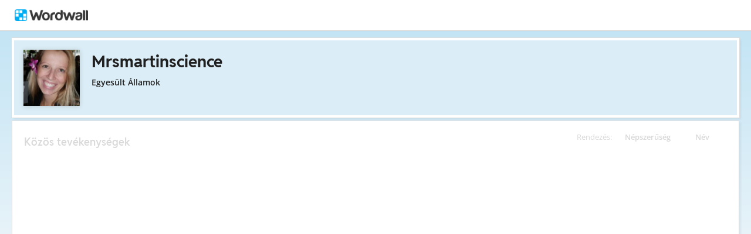

--- FILE ---
content_type: text/html; charset=utf-8
request_url: https://wordwall.net/hu/teacher/469824/mrsmartinscience
body_size: 17699
content:

<!DOCTYPE html>
<html lang="hu" dir="ltr" prefix="og: http://ogp.me/ns#"> 
<head>    
    <meta charset="utf-8">
    <script>
    (function(w,d,s,l,i){w[l]=w[l]||[];w[l].push({'gtm.start':
    new Date().getTime(),event:'gtm.js'});var f=d.getElementsByTagName(s)[0],
    j=d.createElement(s),dl=l!='dataLayer'?'&l='+l:'';j.async=true;j.src=
    'https://www.googletagmanager.com/gtm.js?id='+i+dl;f.parentNode.insertBefore(j,f);
    })(window,document,'script','dataLayer','GTM-NZ7ZRHHJ');</script>

    <meta name="charset" content="utf-8">
    <title>Mrsmartinscience - Tananyagok</title>
    <meta name="description" content="Applied 1: Environment - Applied 2: Energy - Applied 3: Properties of Matter - Applied 4: Chemicals - Applied 5: Force &#x2B; Motion">
<meta name="viewport" content="width=device-width, initial-scale=1.0, maximum-scale=1.0, minimal-ui">
<meta http-equiv="X-UA-Compatible" content="IE=edge">
<meta name="apple-mobile-web-app-capable" content="yes">
<meta property="fb:app_id" content="487289454770986">
<link rel="icon" href="https://app.cdn.wordwall.net/static/content/images/favicon.2evmh0qrg1aqcgft8tddfea2.ico">
        <link rel="alternate" href="https://wordwall.net/ca/teacher/469824/mrsmartinscience" hreflang="ca" />
        <link rel="alternate" href="https://wordwall.net/cb/teacher/469824/mrsmartinscience" hreflang="ceb" />
        <link rel="alternate" href="https://wordwall.net/cs/teacher/469824/mrsmartinscience" hreflang="cs" />
        <link rel="alternate" href="https://wordwall.net/da/teacher/469824/mrsmartinscience" hreflang="da" />
        <link rel="alternate" href="https://wordwall.net/de/teacher/469824/mrsmartinscience" hreflang="de" />
        <link rel="alternate" href="https://wordwall.net/et/teacher/469824/mrsmartinscience" hreflang="et" />
        <link rel="alternate" href="https://wordwall.net/teacher/469824/mrsmartinscience" hreflang="en" />
        <link rel="alternate" href="https://wordwall.net/es/teacher/469824/mrsmartinscience" hreflang="es" />
        <link rel="alternate" href="https://wordwall.net/fr/teacher/469824/mrsmartinscience" hreflang="fr" />
        <link rel="alternate" href="https://wordwall.net/hr/teacher/469824/mrsmartinscience" hreflang="hr" />
        <link rel="alternate" href="https://wordwall.net/id/teacher/469824/mrsmartinscience" hreflang="id" />
        <link rel="alternate" href="https://wordwall.net/it/teacher/469824/mrsmartinscience" hreflang="it" />
        <link rel="alternate" href="https://wordwall.net/lv/teacher/469824/mrsmartinscience" hreflang="lv" />
        <link rel="alternate" href="https://wordwall.net/lt/teacher/469824/mrsmartinscience" hreflang="lt" />
        <link rel="alternate" href="https://wordwall.net/hu/teacher/469824/mrsmartinscience" hreflang="hu" />
        <link rel="alternate" href="https://wordwall.net/ms/teacher/469824/mrsmartinscience" hreflang="ms" />
        <link rel="alternate" href="https://wordwall.net/nl/teacher/469824/mrsmartinscience" hreflang="nl" />
        <link rel="alternate" href="https://wordwall.net/no/teacher/469824/mrsmartinscience" hreflang="no" />
        <link rel="alternate" href="https://wordwall.net/uz/teacher/469824/mrsmartinscience" hreflang="uz" />
        <link rel="alternate" href="https://wordwall.net/pl/teacher/469824/mrsmartinscience" hreflang="pl" />
        <link rel="alternate" href="https://wordwall.net/pt/teacher/469824/mrsmartinscience" hreflang="pt" />
        <link rel="alternate" href="https://wordwall.net/ro/teacher/469824/mrsmartinscience" hreflang="ro" />
        <link rel="alternate" href="https://wordwall.net/sk/teacher/469824/mrsmartinscience" hreflang="sk" />
        <link rel="alternate" href="https://wordwall.net/sl/teacher/469824/mrsmartinscience" hreflang="sl" />
        <link rel="alternate" href="https://wordwall.net/sh/teacher/469824/mrsmartinscience" hreflang="sr-Latn" />
        <link rel="alternate" href="https://wordwall.net/fi/teacher/469824/mrsmartinscience" hreflang="fi" />
        <link rel="alternate" href="https://wordwall.net/sv/teacher/469824/mrsmartinscience" hreflang="sv" />
        <link rel="alternate" href="https://wordwall.net/tl/teacher/469824/mrsmartinscience" hreflang="tl" />
        <link rel="alternate" href="https://wordwall.net/tr/teacher/469824/mrsmartinscience" hreflang="tr" />
        <link rel="alternate" href="https://wordwall.net/vi/teacher/469824/mrsmartinscience" hreflang="vi" />
        <link rel="alternate" href="https://wordwall.net/el/teacher/469824/mrsmartinscience" hreflang="el" />
        <link rel="alternate" href="https://wordwall.net/bg/teacher/469824/mrsmartinscience" hreflang="bg" />
        <link rel="alternate" href="https://wordwall.net/kk/teacher/469824/mrsmartinscience" hreflang="kk" />
        <link rel="alternate" href="https://wordwall.net/ru/teacher/469824/mrsmartinscience" hreflang="ru" />
        <link rel="alternate" href="https://wordwall.net/sr/teacher/469824/mrsmartinscience" hreflang="sr-Cyrl" />
        <link rel="alternate" href="https://wordwall.net/uk/teacher/469824/mrsmartinscience" hreflang="uk" />
        <link rel="alternate" href="https://wordwall.net/he/teacher/469824/mrsmartinscience" hreflang="he" />
        <link rel="alternate" href="https://wordwall.net/ar/teacher/469824/mrsmartinscience" hreflang="ar" />
        <link rel="alternate" href="https://wordwall.net/hi/teacher/469824/mrsmartinscience" hreflang="hi" />
        <link rel="alternate" href="https://wordwall.net/gu/teacher/469824/mrsmartinscience" hreflang="gu" />
        <link rel="alternate" href="https://wordwall.net/th/teacher/469824/mrsmartinscience" hreflang="th" />
        <link rel="alternate" href="https://wordwall.net/ko/teacher/469824/mrsmartinscience" hreflang="ko" />
        <link rel="alternate" href="https://wordwall.net/ja/teacher/469824/mrsmartinscience" hreflang="ja" />
        <link rel="alternate" href="https://wordwall.net/sc/teacher/469824/mrsmartinscience" hreflang="zh-Hans" />
        <link rel="alternate" href="https://wordwall.net/tc/teacher/469824/mrsmartinscience" hreflang="zh-Hant" />
    <link rel="alternate" href="https://wordwall.net/teacher/469824/mrsmartinscience" hreflang="x-default" />
<link rel="stylesheet" href="https://app.cdn.wordwall.net/static/content/css/theme_fonts.2j6fo1opt1ttcupgpi7fntq2.css">
<link rel="stylesheet" href="https://app.cdn.wordwall.net/static/content/css/vendors/fontawesome/fontawesome.22aeeck8jrzwbtmidt3nrqq2.css">
<link rel="stylesheet" href="https://app.cdn.wordwall.net/static/content/css/vendors/fontawesome/regular.2gqygglcecrrnfktyowxxxa2.css">
<link rel="stylesheet" href="https://app.cdn.wordwall.net/static/content/css/vendors/fontawesome/solid.2_xrvpa0cais40dzumgrmlg2.css">
<link rel="stylesheet" href="https://app.cdn.wordwall.net/static/content/css/vendors/owl-carousel.2qnjidzza-zq8o1i56bne4w2.css">
<link rel="stylesheet" href="https://app.cdn.wordwall.net/static/content/css/global/shell.2iioebbbtnt9oyjhr_ila_w2.css">
<link rel="stylesheet" href="https://app.cdn.wordwall.net/static/content/css/global/global.2cygewuy08lweqkf2fssf6a2.css">
<link rel="stylesheet" href="https://app.cdn.wordwall.net/static/content/css/global/buttons.2mpwzvjd8l3tgxreh1xbsdg2.css">
<link rel="stylesheet" href="https://app.cdn.wordwall.net/static/content/css/global/modal_views.2rwieuw2gdagr7ztlyy1z1q2.css">

<script src="https://app.cdn.wordwall.net/static/scripts/vendor/jquery-1-10-2.2rzqotepy6acictocepzwzw2.js" crossorigin="anonymous"></script>

<script src="https://app.cdn.wordwall.net/static/scripts/resources/strings_hu.2pjn_dkmn_j1wfb5xp40-og2.js" crossorigin="anonymous"></script>

<script src="https://app.cdn.wordwall.net/static/scripts/saltarelle/mscorlib.23haqbztvld_vmbgqmckfnw2.js" crossorigin="anonymous"></script>
<script src="https://app.cdn.wordwall.net/static/scripts/saltarelle/linq.2cc575_28obwhfl6vvtahnq2.js" crossorigin="anonymous"></script>
<script src="https://app.cdn.wordwall.net/static/scripts/global/cdnlinks.2jk0qf_uzyzwwth47nju9pq2.js" crossorigin="anonymous"></script>
<script src="https://app.cdn.wordwall.net/static/scripts/saltarelle/vel-wordwall-global.2__mdynzsf1powhyddxjxka2.js" crossorigin="anonymous"></script>
<script src="https://app.cdn.wordwall.net/static/scripts/saltarelle/vel-wordwall-global-web.29v-rbywvwc9mwqm1gzcjqq2.js" crossorigin="anonymous"></script>
<script src="https://app.cdn.wordwall.net/static/scripts/global/shell_startup.2yctzr642h9ktrlslbka67q2.js" crossorigin="anonymous"></script>

<script type='text/javascript'>
var s=window.ServerModel={};s.userId=Number(0);s.isPro=Boolean(false);s.isBasic=Boolean(false);s.languageId=Number(1038);s.localeId=Number(1033);s.isTest=Boolean(false);s.policyVersion=Number(1);s.policyTestOnly=Boolean(false);s.pageId=Number(2);s.authorUserId=Number(469824);s.searchParameter=null;s.authorUsername="Mrsmartinscience";s.authorIsTopCreator=Boolean(false);s.folderIds=[0];s.myActivitiesVariation=Number(1);s.iso6391Code="hu";s.languageCode="hu";s.guestVisit=[];</script>
<script src="/scripts/global/switches_database.js"></script>
<script src="https://app.cdn.wordwall.net/static/scripts/vendor/cookieconsent-umd-min.2g8dlnai9awnihi_x-747rw2.js" crossorigin="anonymous"></script>

<link rel="stylesheet" href="https://app.cdn.wordwall.net/static/content/css/vendors/cookieconsent-min.2zws351qc7f168xdsmihqxq2.css">

<script>
    window.dataLayer = window.dataLayer || [];

    function gtag() {
        dataLayer.push(arguments);
    }

    gtag('consent', 'default', {
        'ad_user_data': 'denied',
        'ad_personalization': 'denied',
        'ad_storage': 'denied',
        'analytics_storage': 'denied'
    });
    gtag('js', new Date());
    gtag('config', 'G-N4J48Z4ENN', {
        'deployment_env': 'production'
    });
</script>
<script type="text/plain" data-category="analytics" async data-src="https://www.googletagmanager.com/gtag/js?id=G-N4J48Z4ENN"></script>


<script type="text/javascript">
    $(document).ajaxSend(function (event, jqXHR, ajaxOptions) {
        jqXHR.setRequestHeader("X-Wordwall-Version", "1.0.0.0");
    });
</script>

    
    <link rel="stylesheet" href="https://app.cdn.wordwall.net/static/content/css/vendors/jquery-ui.24o8mpwoe3ocnlf4wn-vjtg2.css">
<link rel="stylesheet" href="https://app.cdn.wordwall.net/static/content/css/vendors/jquery-ui-structure.2zfoamrgpsbrb7cdfwvb17a2.css">
<link rel="stylesheet" href="https://app.cdn.wordwall.net/static/content/css/vendors/jquery-ui-theme.2dvqdklkcqg4nz87vtgfcwq2.css">
<link rel="stylesheet" href="https://app.cdn.wordwall.net/static/content/css/global/share.25thl6mht9idu--pdn8exwa2.css">

    <link rel="stylesheet" href="https://app.cdn.wordwall.net/static/content/css/my_activities/toolbar.2zbz8g6ruo4yda6_z-ishrg2.css">
<link rel="stylesheet" href="https://app.cdn.wordwall.net/static/content/css/my_activities/breadcrumb.2a5uzmw2iw-tsjcewybyf0a2.css">
<link rel="stylesheet" href="https://app.cdn.wordwall.net/static/content/css/my_activities/column_headers.26vam1lvz_8zdxoa2-9n03w2.css">
<link rel="stylesheet" href="https://app.cdn.wordwall.net/static/content/css/my_activities/context_menu.2eg2lkgujf_-8mvlhm94vyw2.css">
<link rel="stylesheet" href="https://app.cdn.wordwall.net/static/content/css/my_activities/item_toolbar.2v9snwx0renlzescb_2cubw2.css">
<link rel="stylesheet" href="https://app.cdn.wordwall.net/static/content/css/my_activities/items.2uaxjc0dznfnp0cjp1tmhfw2.css">
<link rel="stylesheet" href="https://app.cdn.wordwall.net/static/content/css/global/share_buttons.2czsnfbjaffn0gprthhhhyg2.css">
<link rel="stylesheet" href="https://app.cdn.wordwall.net/static/content/css/my_activities/modals.2wcu5gcbfkmilz3rkpdfnmq2.css">

    <link rel="stylesheet" href="https://app.cdn.wordwall.net/static/content/css/teacher/teacher.29zxsgrlodld6vzlojjyama2.css">
    <link rel="stylesheet" href="https://app.cdn.wordwall.net/static/content/css/global/share_buttons.2czsnfbjaffn0gprthhhhyg2.css">
    <link rel="stylesheet" href="https://app.cdn.wordwall.net/static/content/css/global/global.2cygewuy08lweqkf2fssf6a2.css">
    <script src="https://app.cdn.wordwall.net/static/scripts/saltarelle/vel-wordwall-myactivities.2dyv64jqkwhvlr1j3omnnba2.js" crossorigin="anonymous"></script>


</head>
<body>
    <noscript><iframe src="https://www.googletagmanager.com/ns.html?id=GTM-NZ7ZRHHJ"
height="0" width="0" style="display:none;visibility:hidden"></iframe></noscript>

    <div id="error_report" class="hidden"></div>
    <div id="notification_banners" class="js-notification-banners"></div>
    <div id="outer_wrapper">
            <div class="js-header-ajax">
    <div class="header-wrapper">
        <header>
            <div id="logo" class="float-left"></div>
            <img class="js-header-ajax-load float-right header-load" src="https://app.cdn.wordwall.net/static/content/images/loading_bar_white_small.2b_1tqzjucyplw6yqoygnua2.gif" />
        </header> 
    </div>
</div>

        


<script>$(document).ready(function(){new VEL.Wordwall.MyActivities.MyActivitiesPage().initialize();});</script>



<div class="top-panel js-top-panel public-view">

    <div>
            <img class="float-left author-profile-image" src="//user.cdn.wordwall.net/profile-images/200/469824/27870" />
    </div>

    <div class="top-panel-header">
        <div class="js-breadcrumb-trail breadcrumb-trail" data-home-path="/hu/teacher/469824/mrsmartinscience">
            <a class="folder-crumb">
                <h1>Mrsmartinscience
                </h1>
            </a>
        </div>
    </div>

    <div class="author-profile">
        <div class="author-profile-title">
            <span class="author-locale">Egyes&#xFC;lt &#xE1;llamok</span>
        </div>

    </div>

</div>





<div class="items-panel" draggable="false">
    <div class="column-headers">
    <span class="column-title">Rendez&#xE9;s: </span>
    <span class="js-orderby-views column-header">N&#xE9;pszer&#x171;s&#xE9;g<i class="fa fa-sort-down js-order-arrow"></i></span>
    <span class="js-orderby-name column-header">N&#xE9;v<i class="fa fa-sort-up js-order-arrow transparent"></i></span>
</div>
    <h2 class="items-message">K&#xF6;z&#xF6;s tev&#xE9;kenys&#xE9;gek</h2>

    <div class="clear"></div>

    <div class="folder-container js-folder-container"></div>

    <div class="progress-wrapper js-progress-wrapper no-select hidden">
    <img src="https://app.cdn.wordwall.net/static/content/images/loading_bar_blue.22epcdpvctnoaztmnoizx5q2.gif">
</div>


    <div class="js-empty-message empty-message hidden">
        <p>Ez a mappa &#xFC;res.</p>
    </div>

    <div class="items-container js-items-container"></div>
</div>





<script type="text/template" id="share_activity_steps_template">
    <div class="modal-steps-wrapper">
        <div data-template="step_resource_setup"></div>
        <div data-template="step_resource_done"></div>
        <div data-template="step_public_resource_done"></div>
        <div data-template="step_assignment_setup"></div>
        <div data-template="step_assignment_done"></div>
        <div data-template="step_past_assignment_done"></div>
        <div data-template="step_gc_assignment"></div>
        <div data-template="step_gc_assignment_refuse"></div>
        <div data-template="step_gc_assignment_done"></div>
        <div data-template="step_email"></div>
        <div data-template="step_embed"></div>
        <div data-template="step_qr"></div>
        <div data-template="step_share_or_homework"></div>
    </div>
</script>

<script type="text/template" id="edit_tags_modal_template">
    <div>
        <div data-template="edit_tag_part"></div>
        <div data-template="add_tag_part"></div>
        <div data-template="remove_tag_part"></div>
        <h1>C&#xED;mk&#xE9;k szerkeszt&#xE9;se</h1>
        <p>&nbsp;</p>
        <div data-template="tags_part"></div>
    </div>
</script>

<script type="text/template" id="recognised_email_address_blob_template">
    <div class='recognised-email-address-blob js-recognised-email-address-blob no-select' translate='no' contenteditable="false">
        <p>{0}</p> <span class="fa fa-xmark js-address-blob-remove"></span>
        <input name="Addresses" type="hidden" value="{0}" />
    </div>
</script>

<script type="text/template" id="all_done_part">
    <h2 class="share-all-done">
        <img src="https://app.cdn.wordwall.net/static/content/images/activity/green-tick.2ekkmfk3i14jbudth7sgjkg2.png" class="tick" />
        &#xD6;sszes k&#xE9;sz
    </h2>
</script>

<script type="text/template" id="share_link_part">
    <div class="js-share-copyright hidden">
        <p>Az er&#x151;forr&#xE1;s k&#xF6;zz&#xE9;t&#xE9;tele szerz&#x151;i jogi jogs&#xE9;rt&#xE9;si ig&#xE9;ny miatt blokkolva van.</p>
        <p>Ha kétségei vannak, kérjük, <a href='/hu/contact' class='' target=''>lépjen kapcsolatba velünk</a>.</p>
    </div>
    <div class="share-link js-share-link">
        <span class="fa fa-link"></span>
        <input type="text" class="js-share-link-input" readonly>
        <a class="default-btn js-share-link-copy">M&#xE1;sol&#xE1;s</a>
    </div>
</script>

<script type="text/template" id="share_buttons_part">
    <div class="share-buttons js-share-buttons">
        <p>Megoszt&#xE1;s vagy be&#xE1;gyaz&#xE1;s</p>

        <button class="share-native js-share-modal-native hidden" title="Megoszt&#xE1;s">
            <i class="fa fa-share-nodes"></i> &nbsp;
            <img class="share-native-icon js-share-pinterest hidden" src="https://app.cdn.wordwall.net/static/content/images/social/pinterest.2v9wio9dy8f9ego7q-lhe4w2.svg" />
            <img class="share-native-icon facebook" src="https://app.cdn.wordwall.net/static/content/images/social/facebook-f.24orh71vo2ssaax-kxoctga2.svg" />
        </button>
        <button class="share-by-pinterest js-share-modal-by-pinterest hidden" title="Pin ment&#xE9;se">
            <img class="share-button-icon" src="https://app.cdn.wordwall.net/static/content/images/social/pinterest.2v9wio9dy8f9ego7q-lhe4w2.svg" />
        </button>
        <button class="share-by-facebook js-share-modal-by-facebook hidden" title="Ossza meg a Facebook-on">
            <img class="share-button-icon" src="https://app.cdn.wordwall.net/static/content/images/social/facebook-f.24orh71vo2ssaax-kxoctga2.svg" />
        </button>

        <button class="share-by-google js-share-modal-by-google" title="Ossza meg a Google-on"><i class="fa">&nbsp;</i></button>
        <button class="share-by-email js-share-modal-by-email hidden" title="Ossza meg e-mailen kereszt&#xFC;l"><i class="fa fa-envelope"></i></button>
        <button class="share-by-embed js-share-modal-by-embed" title="&#xC1;gyazza be saj&#xE1;t weboldal&#xE1;ra"><i class="fa fa-code"></i></button>
        <button class="share-by-qr js-share-modal-by-qr" title="Megoszt&#xE1;s QR-k&#xF3;ddal"><i class="fa fa-qrcode"></i></button>
    </div>
</script>

<script type="text/template" id="current_assignments">
    <div class="current-assignments js-current-assignments">
        <div class="current-assignments-container-mobile js-current-assignments-container-mobile">
        </div>
        <div class="current-assignments-table-container">
            <table class="current-assignments-table js-current-assignments-table">
                <thead>
                    <tr>
                        <th colspan="3">C&#xED;m</th>
                        <th>V&#xE1;laszok</th>
                        <th colspan="2">L&#xE9;trehozva</th>
                        <th class="deadline-th">Hat&#xE1;rid&#x151;</th>
                    </tr>
                </thead>
                <tbody>
                </tbody>
            </table>
        </div>
    </div>
</script>

<script type="text/template" id="current_assignment">
    <tr>
        <td colspan="3" title="{0}">
            <a href="{4}" target="_blank">
                {0}
            </a>
        </td>
        <td>
            <i class="fa fa-user"></i>
            <span>&nbsp;{1}</span>
        </td>
        <td colspan="2">
            <i class="fa fa-calendar-days"></i>
            <span>&nbsp;{2}</span>
        </td>
        <td class="deadline-td">{3}</td>
        <td colspan="3" class="buttons-td">
            <a class="default-btn white js-share-link-copy" title="Link m&#xE1;sol&#xE1;sa">
                <i class="fa fa-link"></i>
                <span>&nbsp;Link m&#xE1;sol&#xE1;sa</span>
            </a>
            <a class="default-btn white share-link-copy-active js-share-link-copy-active" style="display: none;" title="M&#xE1;solt!">
                <i class="fa fa-check"></i>
                <span>&nbsp;M&#xE1;solt!</span>
            </a>
            <a class="default-btn white qr-code js-qr-code" title="QR-k&#xF3;d">
                <i class="fa fa-qrcode"></i>
                <span>&nbsp;QR-k&#xF3;d</span>
            </a>
            <a class="default-btn white delete-item js-delete-item" title="T&#xF6;rl&#xE9;s">
                <i class="fa fa-trash-can"></i>
                <span>&nbsp;T&#xF6;rl&#xE9;s</span>
            </a>
        </td>
    </tr>
</script>

<script type="text/template" id="current_assignment_mobile">
    <div class="current-assignment-mobile">
        <div class="assignment-all-info-mobile">
            <div class="assignment-title-mobile" title="{0}">
                {0}
            </div>
            <div class="assignment-info-mobile">
                <div>
                    <i class="fa fa-user"></i>
                    <span>&nbsp;{1}</span>
                </div>
                <div>
                    <i class="fa fa-calendar-days"></i>
                    <span>&nbsp;{2}</span>
                </div>
                <div>
                    {3}
                </div>
            </div>
        </div>
        <div class="js-item-menu item-menu">&#x22EE;</div>
    </div>
</script>

<script type="text/template" id="step_assignment_setup">
    <div class="modal-step step-assignment-setup js-step-assignment-setup">
        <div class="modal-step-form">
            <h1>Feladat be&#xE1;ll&#xED;t&#xE1;sa</h1>
            


            <div class="form-section wide">
                <span class="formfield-name">Eredm&#xE9;nyek c&#xED;me</span>
                <input type="text" class="js-results-title formfield-input" maxlength="160" />
            </div>
            <div class="form-section js-assignment-options">
                <span class="formfield-name">Regisztr&#xE1;ci&#xF3;</span>
                <div class="formfield-input">
                    <div class="register-option">
                        <input type="radio" name="register" id="register_name" class="js-register-radio" value="1" />
                        <label for="register_name">
                            N&#xE9;v megad&#xE1;sa
                            <span class="form-explainer">A di&#xE1;koknak meg kell adniuk a nevet, miel&#x151;tt elkezden&#xE9;k.</span>
                        </label>
                    </div>
                    <div class="register-option">
                        <input type="radio" name="register" id="register_anon" class="js-register-radio" value="0" />
                        <label for="register_anon">
                            N&#xE9;vtelen
                            <span class="form-explainer">Nincs sz&#xFC;ks&#xE9;g regisztr&#xE1;ci&#xF3;ra - csak haszn&#xE1;lja</span>
                        </label>
                    </div>
                    <div class="register-option js-register-option-expt">
                        <div class="register-option-gc">
                            <span><input type="radio" name="register" id="register_gc" class="js-register-radio js-register-radio-gc" value="2" /></span>
                            <label for="register_gc" class="js-register-gc-label">
                                Google Classroom
                                <span class="form-explainer">A tev&#xE9;kenys&#xE9;g megoszt&#xE1;sa a Google Classroomban</span>
                            </label>
                        </div>
                        <div class="js-register-gc-cookie-consent-msg register-gc-cookie-consent-msg hidden">
                            <span>Ehhez a funkci&#xF3;hoz Google Classroom s&#xFC;tiket kell elfogadnod a Funkcion&#xE1;lis s&#xFC;tik alatt.</span>
                            <a href="#" class="js-register-gc-cookie-consent-btn"><span>Nyitott s&#xFC;ti be&#xE1;ll&#xED;t&#xE1;sok</span></a>
                        </div>
                        <div class="js-register-gc-options register-gc-options hidden">
                            <span class="formfield-input">
                                <label for="max_points">Maxim&#xE1;lis pontok:</label>
                                <input id="max_points" class="js-gc-max-points formfield-number" type="number" min="0" value="100" />
                            </span>
                        </div>
                    </div>
                </div>
            </div>
            <div class="form-section">
                <span class="formfield-name">Hat&#xE1;rid&#x151;</span>
                <span class="formfield-input">
                    <span class="results-deadline-option">
                        <input type="radio" name="deadline" id="deadline_none" class="js-deadline-radio" value="0" />
                        <label for="deadline_none">Nincs</label>
                    </span>
                    <span class="results-deadline-option">
                        <input type="radio" name="deadline" class="js-deadline-radio" value="1" />
                        <select class="js-deadline-time">
                            <option value="0">0:00&nbsp;</option>
                            <option value="100">1:00&nbsp;</option>
                            <option value="200">2:00&nbsp;</option>
                            <option value="300">3:00&nbsp;</option>
                            <option value="400">4:00&nbsp;</option>
                            <option value="500">5:00&nbsp;</option>
                            <option value="600">6:00&nbsp;</option>
                            <option value="700">7:00&nbsp;</option>
                            <option value="800">8:00&nbsp;</option>
                            <option value="900">9:00&nbsp;</option>
                            <option value="1000">10:00&nbsp;</option>
                            <option value="1100">11:00&nbsp;</option>
                            <option value="1200">12:00&nbsp;</option>
                            <option value="1300">13:00&nbsp;</option>
                            <option value="1400">14:00&nbsp;</option>
                            <option value="1500">15:00&nbsp;</option>
                            <option value="1600">16:00&nbsp;</option>
                            <option value="1700">17:00&nbsp;</option>
                            <option value="1800">18:00&nbsp;</option>
                            <option value="1900">19:00&nbsp;</option>
                            <option value="2000">20:00&nbsp;</option>
                            <option value="2100">21:00&nbsp;</option>
                            <option value="2200">22:00&nbsp;</option>
                            <option value="2300">23:00&nbsp;</option>
                            <option value="2359">23:59&nbsp;</option>
                        </select>
                        <input type="text" class="js-deadline-date formfield-date" readonly placeholder="YYYY.MM.DD." data-dateformat="yy.mm.dd." />
                    </span>
                </span>
            </div>
            <div class="form-section js-end-of-game">
                <span class="formfield-name">J&#xE1;t&#xE9;k v&#xE9;ge</span>
                <span class="formfield-input">
                    <input type="checkbox" id="gameover_review" class="js-gameover-review" />
                    <label for="gameover_review">V&#xE1;laszok &#xE1;ttekint&#xE9;se</label>
                    <br />
                    <input type="checkbox" id="gameover_leaderboard" class="js-gameover-leaderboard" />
                    <label for="gameover_leaderboard">Ranglista</label>
                    <br />
                    <input type="checkbox" id="gameover_restart" class="js-gameover-restart" />
                    <label for="gameover_restart">&#xDA;jraind&#xED;t&#xE1;s</label>
                </span>
            </div>
            <div class="form-section js-open-ended open-ended-panel hidden">
                <span class="share-section-header">A hozz&#xE1;rendel&#xE9;s eredm&#xE9;nyei nem tartalmaznak pontsz&#xE1;mokat</span>
                <span class="share-section-paragraph">Ennek a sablonnak nincs olyan v&#xE9;ge, amelyen a hallgat&#xF3; pontsz&#xE1;mot kap. Be&#xE1;ll&#xED;that egy feladatot, de az eredm&#xE9;nyek csak akkor ker&#xFC;lnek r&#xF6;gz&#xED;t&#xE9;sre, amikor a tanul&#xF3;k elkezdik a tev&#xE9;kenys&#xE9;get.</span>
            </div>
        </div>
        <div class="cta">
            <a class="default-btn large white js-back-step"><span class="fa fa-caret-left"></span> &nbsp; Vissza</a>
            <a class="default-btn large js-next-start cta-spacer">Start &nbsp;<span class="fa fa-caret-right"></span></a>
        </div>
    </div>
</script>

<script type="text/template" id="deadline_modal_template">
    <h1>Hat&#xE1;rid&#x151; m&#xF3;dos&#xED;t&#xE1;sa</h1>
    <select id="deadline_time">
        <option value="1">0:01&nbsp;</option>
        <option value="100">1:00&nbsp;</option>
        <option value="200">2:00&nbsp;</option>
        <option value="300">3:00&nbsp;</option>
        <option value="400">4:00&nbsp;</option>
        <option value="500">5:00&nbsp;</option>
        <option value="600">6:00&nbsp;</option>
        <option value="700">7:00&nbsp;</option>
        <option value="800">8:00&nbsp;</option>
        <option value="900">9:00&nbsp;</option>
        <option value="1000">10:00&nbsp;</option>
        <option value="1100">11:00&nbsp;</option>
        <option value="1200">12:00&nbsp;</option>
        <option value="1300">13:00&nbsp;</option>
        <option value="1400">14:00&nbsp;</option>
        <option value="1500">15:00&nbsp;</option>
        <option value="1600">16:00&nbsp;</option>
        <option value="1700">17:00&nbsp;</option>
        <option value="1800">18:00&nbsp;</option>
        <option value="1900">19:00&nbsp;</option>
        <option value="2000">20:00&nbsp;</option>
        <option value="2100">21:00&nbsp;</option>
        <option value="2200">22:00&nbsp;</option>
        <option value="2300">23:00&nbsp;</option>
        <option value="2359">23:59&nbsp;</option>
    </select>
    <input type="text" id="deadline_date" readonly placeholder="YYYY.MM.DD." data-dateformat="yy.mm.dd." />
</script>

<script type="text/template" id="step_assignment_done">
    <div class="modal-step js-step-assignment-done step-assignment-done">
        <h1>Hozz&#xE1;rendel&#xE9;si k&#xE9;szlet</h1>
        <div class="center">
            <div data-template="all_done_part" />
            <p class="share-link-instructions">Adja ezt a linket a di&#xE1;koknak:</p>
            <div data-template="share_link_part" />
            <div data-template="share_buttons_part" />
            <p>Egy bejegyzés hozzá lett adva <a href='/hu/myresults' class='' target=''>az én eredményeim</a></p>
        </div>
        <div class="cta">
            <a class="default-btn white js-close-modal-view">K&#xE9;sz</a>
        </div>
    </div>
</script>

<script type="text/template" id="step_past_assignment_done">
    <div class="modal-step js-step-past-assignment-done">
        <h1>Hozz&#xE1;rendel&#xE9;s megoszt&#xE1;sa</h1>
        <p class="share-link-instructions">Adja ezt a linket a di&#xE1;koknak:</p>
        <div data-template="share_link_part" />
        <div data-template="share_buttons_part" />
        <div class="cta">
            <a class="default-btn white js-close-modal-view">K&#xE9;sz</a>
        </div>
    </div>
</script>

<script type="text/template" id="step_gc_assignment">
    <div class="modal-step js-step-gc-assignment modal-step-gc-assignment">
        <h1>Google Classroom</h1>
        <div class="form-section wide">
            <div class="formfield-name">Tantermi oszt&#xE1;ly kiv&#xE1;laszt&#xE1;sa</div>
            <div class="formfield-input">
                <label for="gc_course">Oszt&#xE1;lyok</label>
                <select id="gc_course" class="gc-course-select js-gc-course-select"></select>
            </div>
        </div>
        <div class="form-section wide">
            <div class="formfield-name">Hozz&#xE1;rendel&#xE9;s</div>
            <div class="formfield-input">
                <input type="radio" name="gc_assign_to" id="gc_assign_to_all_students" class="js-gc-assign-to-radio js-gc-assign-to-radio-all-students" value="0" />
                <label for="gc_assign_to_all_students">Az &#xF6;sszes di&#xE1;k az oszt&#xE1;lyban</label>
            </div>
            <div class="formfield-input">
                <input type="radio" name="gc_assign_to" id="gc_assign_to_selected_students" class="js-gc-assign-to-radio js-gc-assign-to-radio-selected-students" value="1" />
                <label for="gc_assign_to_selected_students">Kiv&#xE1;lasztott di&#xE1;kok</label>
            </div>
            <div class="formfield-input gc-assign-to-student">
                <ul class="js-gc-assign-to-student-list hidden"></ul>
                <span class="js-gc-assign-to-student-no-students hidden">Nincsenek di&#xE1;kok erre az oszt&#xE1;lyra kijel&#xF6;lve.</span>
            </div>
        </div>
        <div class="cta">
            <a class="default-btn large white js-back-step"><span class="fa fa-caret-left"></span> &nbsp; Vissza</a>
            <a class="default-btn large js-gc-share-button cta-spacer">Megoszt&#xE1;s &nbsp;<span class="fa fa-caret-right"></span></a>
        </div>
    </div>
</script>

<script type="text/template" id="step_gc_assignment_refuse">
    <div class="modal-step js-step-gc-assignment-refuse modal-step-gc-assignment-refuse">
        <h1>L&#xE9;trehoz egy Wordwall-hozz&#xE1;rendel&#xE9;st?</h1>
        <div class="center">
            <p>&#xDA;gy t&#x171;nik, megtagadta az enged&#xE9;lyt a Google Classroom sz&#xE1;m&#xE1;ra.</p>
            <p>L&#xE9;trehoz helyette Wordwall-hozz&#xE1;rendel&#xE9;st?</p>
        </div>
        <div>
            <a class="default-btn large white js-close-modal-view">Nem</a>
            <a class="default-btn large js-back-step cta-spacer">Igen</a>
        </div>
    </div>
</script>

<script type="text/template" id="step_gc_assignment_done">
    <div class="modal-step js-step-gc-assignment-done modal-step-gc-assignment-done">
        <h1>
            <img src="https://app.cdn.wordwall.net/static/content/images/activity/green-tick.2ekkmfk3i14jbudth7sgjkg2.png" />
            Hozz&#xE1;rendel&#xE9;si k&#xE9;szlet
        </h1>
        <div class="center">
            <p>A feladat most m&#xE1;r k&#xE9;szen &#xE1;ll a megtekint&#xE9;sre &#xE9;s a megoszt&#xE1;sra mind a Wordwallban, mind a Google Classroomban.</p>
        </div>
        <div class="center">
            <p><a class="default-btn large js-view-gc-assignment-on-gc">Megtekint&#xE9;s a Google Tanteremben</a></p>
            <p><a class="default-btn large white js-view-gc-assignment-on-wordwall">Megtekint&#xE9;s a Wordwallon</a></p>
        </div>
    </div>
</script>

<script type="text/template" id="step_resource_setup">
    <div class="modal-step step-resource-setup js-step-resource-setup">
        <div data-template="edit_tag_part"></div>
        <div data-template="add_tag_part"></div>
        <div data-template="remove_tag_part"></div>
        <div class="resource-setup-content">
            <h1 class="js-share-title">K&#xF6;zz&#xE9;t&#xE9;teli be&#xE1;ll&#xED;t&#xE1;sok</h1>
            <span class="formfield-name">Er&#x151;forr&#xE1;s c&#xED;me</span>
            <div class="formfield-settings">
                <input type="text" class="formfield-input formfield-title js-resource-title" />
            </div>
            <div data-template="tags_part"></div>
            <div class="cta">
                <a class="default-btn large white js-back-step"><span class="fa fa-caret-left"></span> &nbsp; Vissza</a>
                <a class="default-btn large white js-share-private hidden"><span class="fa fa-lock"></span> &nbsp; Priv&#xE1;t</a>
                <a class="default-btn large js-next-publish cta-spacer">K&#xF6;zz&#xE9;t&#xE9;tel &nbsp;<span class="fa fa-caret-right"></span></a>
            </div>
        </div>
    </div>
</script>

<script type="text/template" id="tags_update">
    <img class="js-tags-update" src="https://app.cdn.wordwall.net/static/content/images/loading_bar_grey.2hs2xjaohiny5gev_uphtig2.gif" />
</script>

<script type="text/template" id="tags_part">
    <div class="formfield-settings js-tags-section tags-section">
        <div class="insert-tags js-insert-tags">
            <img class="js-tags-loading" src="https://app.cdn.wordwall.net/static/content/images/loading_bar_blue.22epcdpvctnoaztmnoizx5q2.gif" />
        </div>
    </div>
</script>

<script type="text/template" id="edit_tag_part">
    <div class="popup-wrapper js-edit-wrapper hidden">
        <div class="popup-inner js-popup-inner">
            <span class="formfield-name">C&#xED;mke szerkeszt&#xE9;se</span>
            <input class="js-edit-input" maxlength="50" type="text" />
            <div class="popup-buttons">
                <button class="default-btn js-edit-ok">Ok</button>
                <button class="default-btn white js-popup-cancel">Elvet</button>
                <button class="default-btn white js-edit-delete">T&#xF6;rl&#xE9;s</button>
            </div>
        </div>
    </div>
</script>

<script type="text/template" id="add_tag_part">
    <div class="popup-wrapper js-add-wrapper hidden">
        <div class="popup-inner js-popup-inner">
            <span class="formfield-name js-add-title"></span>
            <input class="js-add-input" maxlength="50" type="text" />
            <div class="popup-buttons">
                <button class="default-btn js-add-ok">Ok</button>
                <button class="default-btn white js-popup-cancel">Elvet</button>
            </div>
        </div>
    </div>
</script>

<script type="text/template" id="remove_tag_part">
    <div class="popup-wrapper js-remove-wrapper hidden">
        <div class="popup-inner js-popup-inner">
            <span class="formfield-name">Biztosan t&#xF6;r&#xF6;lni szeretn&#xE9;?</span>
            <div class="popup-buttons">
                <button class="default-btn js-remove-ok">Ok</button>
                <button class="default-btn white js-popup-cancel">Elvet</button>
            </div>
        </div>
    </div>
</script>

<script type="text/template" id="step_resource_done">
    <div class="modal-step js-step-resource-done step-resource-done">
        <h1>Er&#x151;forr&#xE1;s k&#xF6;zz&#xE9;t&#xE9;ve</h1>
        <div data-template="all_done_part" />
        <div data-template="share_link_part" />
        <div data-template="share_buttons_part" />
        <p>Ez az erőforrás már szerepel a <a href='/hu/teacher/my' class='' target=''>Adatlap</a></p>
        <div class="cta">
            <a class="default-btn white js-close-modal-view">K&#xE9;sz</a>
        </div>
    </div>

</script>

<script type="text/template" id="step_public_resource_done">
    <div class="modal-step js-step-public-resource-done">
        <h1>Er&#x151;forr&#xE1;s megoszt&#xE1;sa</h1>
        <div data-template="share_link_part" />
        <div data-template="share_buttons_part" />
        <div class="cta">
            <a class="default-btn white js-back-step"><span class="fa fa-caret-left"></span>&nbsp; <span class="js-back-text">Vissza</span><span class="js-settings-text hidden">K&#xF6;zz&#xE9;t&#xE9;teli be&#xE1;ll&#xED;t&#xE1;sok</span></a>

        </div>
    </div>

</script>

<script type="text/template" id="step_email">
    <div class="modal-step js-step-email">
        <h1>Ossza meg e-mailen kereszt&#xFC;l</h1>
<form action="/resourceajax/emailshare" class="js-email-link-form" method="post" novalidate="novalidate"><input data-val="true" data-val-required="The LanguageId field is required." id="LanguageId" name="LanguageId" type="hidden" value="1038" /><input id="ActivityId" name="ActivityId" type="hidden" value="0" /><input id="HomeworkGameId" name="HomeworkGameId" type="hidden" value="0" />            <div class="email-wrapper">
                <button class="default-btn email-addresses-add-btn js-email-addresses-add-btn"><i class="fa fa-plus"></i></button>
                <div class="email-addresses-input-wrapper">
                    <input type="email" placeholder="E-mail c&#xED;m hozz&#xE1;ad&#xE1;sa..." class="js-email-addresses-input email-addresses-input" spellcheck="false" />
                </div>
            </div>
            <div class="js-recognised-addresses recognised-addresses"></div>
            <button class="js-send-email-button float-right medium default-btn js-btn-load">K&#xFC;ld&#xE9;s</button>
            <p class="email-disclaimer">Az itt megadott e-maileket nem t&#xE1;rolj&#xE1;k vagy haszn&#xE1;lj&#xE1;k m&#xE1;s c&#xE9;lokra.</p>
<input name="__RequestVerificationToken" type="hidden" value="CfDJ8DCa4Rc4UpVAm6q24HpsfnJcGdFvADSYajAxHq6AEe8X7DJG2P2aiMtJaEv71a3BPxnmB7OceEMJp81ZXuYEWj_KZvS2gsgQJaiyxDGKfL0q_LGl8-aAygtOucIxpC8lmAEs4_dM8aYUnWCvFjsvpPE" /></form>        <div class="clear"></div>
        <div class="cta">
            <a class="default-btn white js-back-step"><span class="fa fa-caret-left"></span>&nbsp; Vissza</a>
        </div>
    </div>

</script>

<script type="text/template" id="step_qr">
    <div class="modal-step js-step-qr">
        <h1 class="js-qr-title"></h1>
        <div class="js-qr-image qr-image"></div>
        <div class="cta">
            <a class="default-btn white js-back-step hidden"><span class="fa fa-caret-left"></span>&nbsp; Vissza</a>
        </div>
    </div>
</script>

<script type="text/template" id="step_share_or_homework">
    <div class="modal-step js-step-share-or-homework">
        <h1 class="js-share-or-homework-title"></h1>
            <div class="share-or-homework-wrapper">
                <div class="share-or-homework">
                    <a href="#" class="default-btn share-button large js-share-multiple-public">
                        <span class="fa fa-share-nodes"></span>
                        Oldal megoszt&#xE1;sa
                    </a>
                    <p>A tev&#xE9;kenys&#xE9;goldalt el&#xE9;rhet&#x151;v&#xE9; teszi m&#xE1;sok sz&#xE1;m&#xE1;ra.</p>
                </div>
                <div class="share-or-homework">
                    <a href="#" class="default-btn share-button large js-share-multiple-private">
                        <span class="fa fa-calendar-days"></span>
                        Hozz&#xE1;rendel&#xE9;s be&#xE1;ll&#xED;t&#xE1;sa
                    </a>
                    <p>Priv&#xE1;t kapcsolatot hoz l&#xE9;tre zavar&#xF3; t&#xE9;nyez&#x151;k n&#xE9;lk&#xFC;l. R&#xE9;szletes eredm&#xE9;nyeket gy&#x171;jt.</p>
                </div>
            </div>
    </div>
</script>

<script type="text/template" id="step_embed">
    <div class="modal-step js-step-embed">
        <h1>&#xC1;gyazza be saj&#xE1;t weboldal&#xE1;ra</h1>
        <div class="js-embed-loading embed-loading">
            <img src="https://app.cdn.wordwall.net/static/content/images/loading_bar_blue.22epcdpvctnoaztmnoizx5q2.gif" />
        </div>
        <div class="js-embed-settings clearfix hidden">
            <div class="embed-wrapper">
                <h2>El&#x151;n&#xE9;zet</h2>
                <div class="embed-preview-wrapper js-embed-preview-wrapper"></div>
            </div>

            <div class="embed-wrapper">
                <h2>Be&#xE1;ll&#xED;t&#xE1;sok</h2>

                <div class="embed-options-column">
                    <label>T&#xED;pus</label>
                    <div class="embed-option-input">
                        <input type="radio" name="embed_type" id="embed_type_iframe" value="0" checked>
                        <label for="embed_type_iframe">Keretben</label>
                    </div>
                    <div class="embed-option-input">
                        <input type="radio" name="embed_type" id="embed_type_thumbnail" value="1">
                        <label for="embed_type_thumbnail">Miniat&#x171;r</label>
                    </div>
                    <div class="embed-option-input">
                        <input type="radio" name="embed_type" id="embed_type_icon" value="2">
                        <label for="embed_type_icon">Kis ikon</label>
                    </div>
                </div>

                <div class="embed-options-column">
                    <label for="embed_theme">Vizu&#xE1;lis st&#xED;lus</label>
                    <div class="embed-option-input">
                        <select class="js-embed-theme" id="embed_theme"></select>
                    </div>

                    <label for="embed_language">Nyelv</label>
                    <div class="embed-option-input">
                        <select class="js-embed-language" id="embed_language" name="embed_language"><option value="1027">Catal&#xE0;</option>
<option value="13320">Cebuano</option>
<option value="1029">&#x10C;e&#x161;tina</option>
<option value="1030">Dansk</option>
<option value="1031">Deutsch</option>
<option value="1061">Eesti keel</option>
<option value="0">English</option>
<option value="1034">Espa&#xF1;ol</option>
<option value="1036">Fran&#xE7;ais</option>
<option value="1050">Hrvatski</option>
<option value="1057">Indonesia</option>
<option value="1040">Italiano</option>
<option value="1062">Latvian</option>
<option value="1063">Lietuvi&#x173;</option>
<option selected="selected" value="1038">Magyar</option>
<option value="1086">Melayu</option>
<option value="1043">Nederlands</option>
<option value="1044">Norsk</option>
<option value="1091">O&#x27;zbek</option>
<option value="1045">Polski</option>
<option value="1046">Portugu&#xEA;s</option>
<option value="1048">Rom&#xE2;n&#x103;</option>
<option value="1051">Sloven&#x10D;ina</option>
<option value="1060">Sloven&#x161;&#x10D;ina</option>
<option value="2074">Srpski</option>
<option value="1035">Suomi</option>
<option value="1053">Svenska</option>
<option value="13321">Tagalog</option>
<option value="1055">T&#xFC;rk&#xE7;e</option>
<option value="1066">Vietnamese</option>
<option value="1032">&#x3B5;&#x3BB;&#x3BB;&#x3B7;&#x3BD;&#x3B9;&#x3BA;&#x3AC;</option>
<option value="1026">&#x431;&#x44A;&#x43B;&#x433;&#x430;&#x440;&#x441;&#x43A;&#x438;</option>
<option value="1087">&#x49A;&#x430;&#x437;&#x430;&#x49B;</option>
<option value="1049">&#x420;&#x443;&#x441;&#x441;&#x43A;&#x438;&#x439;</option>
<option value="3098">&#x421;&#x440;&#x43F;&#x441;&#x43A;&#x438;</option>
<option value="1058">&#x423;&#x43A;&#x440;&#x430;&#x457;&#x43D;&#x441;&#x44C;&#x43A;&#x430;</option>
<option value="1037">&#x5E2;&#x5B4;&#x5D1;&#x5E8;&#x5B4;&#x5D9;&#x5EA;</option>
<option value="2">&#x639;&#x631;&#x628;&#x649;</option>
<option value="1081">&#x939;&#x93F;&#x902;&#x926;&#x940;</option>
<option value="1096">&#xA97;&#xAC1;&#xA9C;&#xAB0;&#xABE;&#xAA4;&#xAC0;</option>
<option value="1054">&#xE20;&#xE32;&#xE29;&#xE32;&#xE44;&#xE17;&#xE22;</option>
<option value="1042">&#xD55C;&#xAD6D;&#xC5B4;</option>
<option value="1041">&#x65E5;&#x672C;&#x8A9E;</option>
<option value="2052">&#x7B80;&#x4F53;&#x5B57;</option>
<option value="1028">&#x7E41;&#x9AD4;&#x5B57;</option>
</select>
                    </div>
                </div>
            </div>

            <div class="embed-wrapper">
                <h2>HTML</h2>
                <textarea class="embed-code-textarea js-embed-code-textarea" spellcheck="false" rows="4" readonly></textarea>
                <a class="default-btn js-copy-embed">M&#xE1;sol&#xE1;s</a>
            </div>
        </div>
        <div class="cta">
            <a class="default-btn white js-back-cta js-back-step hidden"><span class="fa fa-caret-left"></span>&nbsp; Vissza</a>
            <div class="js-guest-cta hidden">Ahhoz, hogy olyan kódokat generáljon, amelyek eredményeket gyűjtenek, <a href='/hu/account/basicsignup?ref=embed-assignment' class='' target=''>Regisztráció</a> szükséges.</div>
            <div class="js-assignment-cta hidden">Olyan kód létrehozása, amely eredményeket gyűjti: <a href='#' class='js-next-set-assignment' target=''>Set Assignment</a>, majd kattintson a <b><span class='fa fa-code'></span></b> gombra a beágyazásához.</div>
        </div>
    </div>
</script>

<script id="print_modal_bottom_buttons_template" type="text/template">
    <div class="print-outer">
        <div class="print-conversions-wrapper float-left">
            <h4>Munkalapok</h4>
            <div class="print-conversions js-print-conversions"></div>
            <div class="print-output-loading js-print-conversions-loading" />
        </div>
    </div>
    <div class="print-output-wrapper-bottom-buttons js-print-output-wrapper float-left">
        <div class="print-image-wrapper js-print-image-wrapper">
            <div class="print-output-loading js-print-output-loading"></div>
            <img class="print-image js-print-image" />
        </div>
    </div>
    <div class="print-options-wrapper-bottom-buttons js-print-options-wrapper hidden float-left">
        <div class="print-options-loading js-print-options-loading"></div>
        <div class="print-options js-print-options">
            <a href="#" class="js-print-back-button activity-action float-right"><span class="fa fa-caret-left"></span> Vissza</a>
            <h2>Be&#xE1;ll&#xED;t&#xE1;sok</h2>
            <div class="js-print-options-ajax"></div>
            <br />
            <div class="background-fader js-options-menu-background-fader"></div>
            <div class="activity-actions activity-options js-options-menu">
                <button class='js-login-required default-btn white apply-options-button js-apply-options-button unavailable'>Jelentkezzen erre a tev&#xE9;kenys&#xE9;gre</button>
                <div class="js-menu-inline menu-inline">
                    <a href="#" class="activity-action js-apply-default-options-button js-menu-item js-scroll-to-top js-always-menu">
                        <span class="name">Be&#xE1;ll&#xED;t&#xE1;s alap&#xE9;rtelmezett sablonk&#xE9;nt</span>
                    </a>
                    <a href="#" class="activity-action js-menu-toggle more-actions-dropdown-wrapper js-more-options-menu">
                        <i class="fa fa-chevron-down float-right more-actions-icon js-menu-toggle-icon"></i>
                        <span>Egyebek</span>
                        <div class="js-menu-dropdown more-actions-dropdown hidden"></div>
                    </a>
                </div>
            </div>
        </div>
    </div>
    <div class="js-print-button-wrapper-bottom print-button-wrapper-bottom">
        <a class="print-primary-button js-print-print-button default-btn float-right"><span class="fa fa-print"></span><span class="hide-on-mobile"> Nyomtat&#xE1;s...</span></a>
        <a class="print-primary-button js-print-download-button default-btn float-right" download href="#" target="_blank"><span class="fa fa-download"></span><span class="hide-on-mobile"> Let&#xF6;lt&#xE9;s</span></a>
        <a class="js-print-options-button default-btn white float-right"><span class="fa fa-gear"></span><span class="hide-on-mobile"> Be&#xE1;ll&#xED;t&#xE1;sok</span></a>
    </div>
    <div class="printable-feedback-panel js-printable-feedback-wrapper hidden">
        <div>
            <button class="default-btn float-right">Visszajelz&#xE9;s</button>
            <span class="js-feedback-printable-title"></span>
            <div class="clear"></div>
        </div>
    </div>
</script>


<div class="js-embed-templates"></div>


<script type="text/template" id="folder_template">
    <a class="item folder js-item js-folder-item" draggable="false" href="{1}">
        <div class="identity">
            <img class="thumbnail js-thumbnail" draggable="false" src="{2}" onerror="VEL.Wordwall.Global.Helpers.ActivityHelper.onThumbnailError(this)" />
            <div class="info-bar">
                <div class="name"><span dir="auto" class="label js-item-name">{0}</span></div>
                <div class="template"><span class="js-activity-count"></span></div>
            </div>
        </div>
        <div class="info ribbon"></div>
        <div class="info">&nbsp;<span class="light">-</span></div>
        <div class="info modified">&nbsp;<span class="light">-</span></div>
        <div class="js-item-menu item-menu">&#x22EE;</div>
        <div class="clear"></div>
    </a>
</script>

<script type="text/template" id="folder_up_template">
    <a class="item folder folder-up js-item js-folder-item js-folder-up" draggable="false" href="{0}">
        <div class="identity">
            <img class="thumbnail float-left js-thumbnail" draggable="false" src="{1}" onerror="VEL.Wordwall.Global.Helpers.ActivityHelper.onThumbnailError(this)" />
            <span class="fa fa-arrow-up"></span>
        </div>
    </a>
</script>

<script type="text/template" id="activity_template">
    <a class="item activity js-item js-activity-item {0}" draggable="false" href="{5}">
        <div class="identity">
            <div class="thumbnail-wrapper float-left">
                <img class="thumbnail js-thumbnail" draggable="false" src="{1}" onerror="VEL.Wordwall.Global.Helpers.ActivityHelper.onThumbnailError(this)" />
            </div>
            <div class="question">{4}</div>
            <div class="info-bar">
                <div class="name" title="{2}"><span dir="auto" class="label js-item-name">{2}</span></div>
                <div class="template js-item-template">{3}</div>
                <div class="privacy-state">
                    <span class="icon is-public-icon js-is-public" title="Megosztva a k&#xF6;z&#xF6;ss&#xE9;ggel">
                        <span class="fa fa-globe"></span>  Nyilv&#xE1;nos
                    </span>
                    <span class="icon is-private-icon js-is-private" title="M&#xE9;g nincs megosztva a k&#xF6;z&#xF6;ss&#xE9;ggel">
                        <span class="fa fa-lock"></span> Priv&#xE1;t
                    </span>
                    <span class="plays" title="{7}"><span class="fa fa-play" /> {6}</span>
                    <span class="likes js-likes {10}" title="{9}"><span class="fa fa-heart" /> {8}</span>
                </div>
            </div>
        </div>
        <div class="js-item-menu item-menu">&#x22EE;</div>
        <div class="clear"></div>
    </a>
</script>

<script type="text/template" id="bookmark_template">
    <a class="item activity js-item js-bookmark-item {0}" draggable="false" href="{7}">
        <div class="identity">
            <div class="thumbnail-wrapper float-left">
                <img class="thumbnail js-thumbnail" draggable="false" src="{1}" onerror="VEL.Wordwall.Global.Helpers.ActivityHelper.onThumbnailError(this)" />
            </div>
            <div class="question">{4}</div>
            <div class="info-bar">
                <div class="name {6}"><span class="label js-item-name">{2}</span></div>
                <div class="template"> {3}</div>
                <div class="privacy-state {6}">
                    <i class="fa fa-bookmark"></i> <span draggable="false">{5}</span>
                </div>
            </div>
        </div>
        <div class="js-item-menu item-menu">&#x22EE;</div>
        <div class="clear"></div>
    </a>
</script>


<script type="text/template" id="home_breadcrumb_template">
    <a class="folder-crumb js-breadcrumb js-home-breadcrumb" href="{0}">
        <h1>
            {1}
            <i class="fa fa-award-simple top-creator {2}" title="Legjobb alkot&#xF3;"></i>
        </h1>
    </a>
</script>

<script type="text/template" id="back_breadcrumb_template">
    <a class="folder-crumb js-breadcrumb js-breadcrumb-back" href="#">
        <span class="fa fa-caret-left"></span> &nbsp;Vissza
    </a>
</script>

<script type="text/template" id="folder_breadcrumb_template">
    <div class="folder-separator fa fa-caret-right"></div>
    <a class="folder-crumb js-breadcrumb js-folder-item" href="{0}">
        <img draggable="false" src="{2}" />
        <span>{1}</span>
    </a>
</script>

<script type="text/template" id="recycle_breadcrumb_template">
    <div class="folder-crumb js-breadcrumb">
        <h1>
            <i class="fa fa-trash-can"></i> Lomt&#xE1;r
        </h1>
    </div>
</script>

<script type="text/template" id="search_breadcrumb_template">
    <div class="folder-crumb js-breadcrumb">
        <h1>
            <span class="fa fa-magnifying-glass"></span> Keres&#xE9;si eredm&#xE9;nyek
        </h1>
    </div>
</script>


        <div class="clear"></div>
            <div class="js-footer-ajax">
    <span class="js-footer-ajax-load"></span>
</div>

    </div>
    <div id="last_message" class="hidden"></div>
    <div class="auto-save-wrapper js-auto-save-wrapper">
    <a href="#" class="js-auto-save-link auto-save-link">
        Automatikus mentés visszaállítása :<span class="auto-save-title js-auto-save-title"></span>?
    </a>
    <i class="fa fa-xmark auto-save-close js-auto-save-close"></i>
</div>


    <div id="toast_popup_wrapper">
    <div id="toast_popup"></div>
</div>

<div id="pseudo_full_screen"></div>

<div class="modal-view-wrapper js-modal-view-wrapper hidden">
    <div class="modal-view-bg js-modal-view-bg"></div>
    <div class="modal-view js-modal-view"></div>
</div>


<script type="text/template" id="video_modal_template">
    <iframe style="width: 100%; height: 100%; aspect-ratio: 16/9;" src="{0}" frameborder="0" allowfullscreen></iframe>
</script>

<script type="text/template" id="input_modal_template">
    <h1>{0}</h1>
    <input type="text" class="js-input-text" placeholder="{1}" maxlength="{2}" />
</script>

<script type="text/template" id="email_input_modal_template">
    <h1>{0}</h1>
    <div class="validate-input-wrapper">
        <input autocomplete="off" class="text-input js-input-text valid" id="email_input" name="AdminEmail" placeholder="{1}" spellcheck="false" type="text" value="" maxlength="{2}">
        <div class="validation-icon-wrapper js-validation-icon-wrapper">
            <span class="js-validation-icon fa fa-circle-check validation-icon" id="name_input_validation"></span>
        </div>
    </div>
</script>

<script type="text/template" id="folder_input_color_modal_template">
    <h1>{0}</h1>
    <h2>Mappa neve</h2>
    <input type="text" class="js-input-text" placeholder="{1}" maxlength="{2}" />
    <h2>Mappa sz&#xED;ne</h2>
    <div class="color-grid js-color-grid"></div>
</script>

<script type="text/template" id="folder_color_modal_template">
    <h1>Sz&#xED;n m&#xF3;dos&#xED;t&#xE1;sa</h1>
    <div class="color-grid js-color-grid"></div>
</script>

<script type="text/template" id="input_color_template">
    <div class="color-circle js-color-circle color-circle-blue" data-color="Blue"></div>
    <div class="color-circle js-color-circle color-circle-indigo" data-color="Indigo"></div>
    <div class="color-circle js-color-circle color-circle-purple" data-color="Purple"></div>
    <div class="color-circle js-color-circle color-circle-red" data-color="Red"></div>
    <div class="color-circle js-color-circle color-circle-orange" data-color="Orange"></div>
    <div class="color-circle js-color-circle color-circle-yellow" data-color="Yellow"></div>
    <div class="color-circle js-color-circle color-circle-green" data-color="Green"></div>
    <div class="color-circle js-color-circle color-circle-grey" data-color="Grey"></div>
</script>

<script type="text/template" id="feed_prev_template">
    <span class="feed-prev-button fa fa-chevron-left js-feed-prev-button"></span>
</script>

<script type="text/template" id="feed_next_template">
    <span class="feed-next-button fa fa-chevron-right js-feed-next-button"></span>
</script>

<script type="text/template" id="export_modal_template">
    <div><h1>Export&#xE1;l&#xE1;s</h1>Melyik form&#xE1;tumot szeretn&#xE9; export&#xE1;lni?</div>
</script>

<script type="text/template" id="modal_template">
    <div class="modal-view-box js-modal-view-box {1}">
        <h1 class="header js-modal-header">
            <span class="js-modal-header-text"></span>
        </h1>
        <div class="clear"></div>
        <div class="modal-content js-modal-content {0}"></div>
        <div class="js-modal-footer-wrapper"></div>
        <div class="clear"></div>
        <span class="js-close-modal-view close-modal-view">&times;</span>
    </div>
</script>


<script type="text/template" id="generic_modal_template_btn">
    <button id="{0}" class="default-btn {1} medium ">{2}</button>
</script>

<script type="text/template" id="subscription_required_feature_template">
        <div>
            <img src="{2}" />
            <h2>{1}</h2>
            <div class="subscription-benefits">
                <p>Az el&#x151;fizet&#x151;k a k&#xF6;vetkez&#x151;ket tehetik:</p>
                <ul>
                        <li>korl&#xE1;tlan sz&#xE1;m&#xFA; tev&#xE9;kenys&#xE9;g l&#xE9;trehoz&#xE1;sa &#xE9;s szerkeszt&#xE9;se</li>
                        <li>tartalom gener&#xE1;l&#xE1;sa mesters&#xE9;ges intelligenci&#xE1;val</li>
                        <li>Tev&#xE9;kenys&#xE9;gbe&#xE1;ll&#xED;t&#xE1;sok szerkeszt&#xE9;se</li>
                        <li>Munkalapok nyomtat&#xE1;sa</li>
                        <li>m&#xE1;s tan&#xE1;ri tev&#xE9;kenys&#xE9;gek keres&#xE9;se &#xE9;s el&#xE9;r&#xE9;se</li>
                </ul>
            </div>
            <a class="default-btn fit js-subscribe-button" href='/hu/account/upgrade?ref={0}'>
                Iratkozz fel a Wordwallra
            </a>
        </div>
</script>

<script type="text/template" id="pro_subscription_required_feature_template">
        <div>
            <img src="{2}" />
            <h2>{1}</h2>
            <div class="subscription-benefits">
                <p>A Pro el&#x151;fizet&#x151;i a k&#xF6;vetkez&#x151;k&#xE9;ppen lehetnek:</p>
                <ul>
                        <li>korl&#xE1;tlan tev&#xE9;kenys&#xE9;geket hozz l&#xE9;tre &#xE9;s szerkeszts&#xFC;nk, bele&#xE9;rtve a Pro sablonokat is</li>
                        <li>tartalom gener&#xE1;l&#xE1;sa mesters&#xE9;ges intelligenci&#xE1;val</li>
                        <li>Tev&#xE9;kenys&#xE9;gbe&#xE1;ll&#xED;t&#xE1;sok szerkeszt&#xE9;se</li>
                        <li>Munkalapok nyomtat&#xE1;sa</li>
                        <li>m&#xE1;s tan&#xE1;ri tev&#xE9;kenys&#xE9;gek keres&#xE9;se &#xE9;s el&#xE9;r&#xE9;se</li>
                </ul>
            </div>
            <a class="default-btn fit" href='/hu/account/upgrade?ref={0}'>
                Friss&#xED;t&#xE9;s Wordwall Pro-ra
            </a>
        </div>
</script>


<script type="text/template" id="notification_banner_template">
    <div class="notification-banner js-notification-banner">
        <span class="text">{0}</span>
        <span class="fa fa-times js-banner-dismiss"></span>
    </div>
</script>


<script type="text/template" id="policy_update_warning_modal_template">
    <div class="js-policy js-policy-warning policy policy-warning">
        <h2>Fontos szab&#xE1;lyzati friss&#xED;t&#xE9;s</h2>
        <p>Frissítjük a <a href ="/hu/privacy" target="_blank">Adatvédelem</a>, <a href ="/hu/terms" target="_blank">Felhasználási feltételek</a> és <a href ="/hu/cookie-policy" target="_blank">Süti szabályzat</a>. {0} hatályban minden felhasználónak el kell fogadnia az új szabályzatot, hogy továbbra is használhassa a Wordwallot.</p>
        <p>Mi &#xFA;js&#xE1;g? Vil&#xE1;gosabban elmagyar&#xE1;zzuk az &#xF6;sszegy&#x171;jt&#xF6;tt adatokat, azok felhaszn&#xE1;l&#xE1;s&#xE1;t, hogyan dolgozunk megb&#xED;zhat&#xF3; partnerekkel, &#xE9;s hogyan haszn&#xE1;ljuk az MI-t az &#xE9;lm&#xE9;ny jav&#xED;t&#xE1;s&#xE1;ra. Semmi sem v&#xE1;ltozik abban, hogy k&#xE9;pes vagy ir&#xE1;ny&#xED;tani az adataidat.</p>
        <p>Ha bármilyen aggálya van, kérjük, vegye fel velünk a kapcsolatot <a href ="mailto:privacy@wordwall.net">privacy@wordwall.net</a> címen, vagy látogasson el <a href='https://wordwall.zendesk.com/hc/en-gb/articles/40796647768977-FAQ-Updates-to-Terms-of-Service-Privacy-Policy-and-Cookie-Use' class='' target='_blank'>segítségcikkünkre</a> további információkért.</p>
        <button class="default-btn white large js-close-policy">Bez&#xE1;r</button>
    </div>
</script>

<script type="text/template" id="policy_update_modal_template">
    <div class="js-policy js-policy-live policy">
        <h2>Fontos szab&#xE1;lyzati friss&#xED;t&#xE9;s</h2>
        <p>Frissítettük a <a href ="/hu/privacy" target="_blank">Adatvédelem</a>, <a href ="/hu/terms" target="_blank">Felhasználási feltételek</a> és <a href ="/hu/cookie-policy" target="_blank">Süti szabályzat</a>.</p>
        <p>Mi &#xFA;js&#xE1;g? Vil&#xE1;gosabban elmagyar&#xE1;zzuk az &#xF6;sszegy&#x171;jt&#xF6;tt adatokat, azok felhaszn&#xE1;l&#xE1;s&#xE1;t, hogyan dolgozunk megb&#xED;zhat&#xF3; partnerekkel, &#xE9;s hogyan haszn&#xE1;ljuk az MI-t az &#xE9;lm&#xE9;ny jav&#xED;t&#xE1;s&#xE1;ra. Semmi sem v&#xE1;ltozik abban, hogy k&#xE9;pes vagy ir&#xE1;ny&#xED;tani az adataidat.</p>
        <form>
            <label for="accept_terms">
                <input class="js-check-policy" type="checkbox" id="accept_terms">
                <span>Elolvastam &#xE9;s egyet&#xE9;rtek a friss&#xED;tett Adatv&#xE9;delem, Felhaszn&#xE1;l&#xE1;si felt&#xE9;telek &#xE9;s S&#xFC;ti szab&#xE1;lyzat verzi&#xF3;kkal.</span>
            </label>
            <button class="default-btn large js-accept-policy" disabled>Elfogad&#xE1;s &#xE9;s folytat&#xE1;s</button>
        </form>
        <p class="rights">Ha úgy dönt, hogy nem fogadja el, kérheti fiókja és adatai törlését, ha <a href ="mailto:privacy@wordwall.net">privacy@wordwall.net</a> kapcsolatba lép. További információért látogasson el segítségcikkünkre <a href='https://wordwall.zendesk.com/hc/en-gb/articles/40796647768977-FAQ-Updates-to-Terms-of-Service-Privacy-Policy-and-Cookie-Use' class='' target='_blank'></a>.</p>
    </div>
</script>


<img src="https://app.cdn.wordwall.net/static/content/images/loading_spin_blue.20kty4xac5s0rt11uq2ozow2.gif" id="spinner_blue" class="hidden" />
<img src="https://app.cdn.wordwall.net/static/content/images/loading_spin_grey.2grlzzh2rocikzvsxmewb5q2.gif" id="spinner_grey" class="hidden" />


</body>
</html>


--- FILE ---
content_type: text/javascript
request_url: https://app.cdn.wordwall.net/static/scripts/resources/strings_hu.2pjn_dkmn_j1wfb5xp40-og2.js
body_size: 17637
content:
window.Strings={languageId:'1038',languageIds:"1027,13320,1029,1030,1031,1061,0,1034,1036,1050,1057,1040,1062,1063,1038,1086,1043,1044,1091,1045,1046,1048,1051,1060,2074,1035,1053,13321,1055,1066,1032,1026,1087,1049,3098,1058,1037,2,1081,1096,1054,1042,1041,2052,1028",languageNames:"Català,Cebuano,Čeština,Dansk,Deutsch,Eesti keel,English,Español,Français,Hrvatski,Indonesia,Italiano,Latvian,Lietuvių,Magyar,Melayu,Nederlands,Norsk,O'zbek,Polski,Português,Română,Slovenčina,Slovenščina,Srpski,Suomi,Svenska,Tagalog,Türkçe,Vietnamese,ελληνικά,български,Қазақ,Русский,Српски,Українська,עִברִית,عربى,हिंदी,ગુજરાતી,ภาษาไทย,한국어,日本語,简体字,繁體字",account_Email:"E-mail cím",account_ManagePayments_CancelSubscription:"Fiókja a következő határidőn\u003cbr/\u003e visszalép.Megtekintheti a tevékenységeket, de nem szerkesztheti őket.\u003cbr/\u003e\u003cbr/\u003eBiztosan le akarja mondani az előfizetést?",account_ManagePayments_CancelSubscription2:"Fiókja a következő határidőn\u003cbr/\u003e\u003cbr/\u003e visszalép.Megtekintheti a tevékenységeket, de nem szerkesztheti őket.\u003cbr/\u003eElőfordulhat, hogy nem tud új hozzárendeléseket beállítani.\u003cbr/\u003e\u003cbr/\u003eBiztosan le akarja mondani az előfizetést?",account_ManagePayments_ConfirmCancellation:"Lemondás megerősítése",account_ManagePayments_StayOnPlan:"Maradjon a tervében",account_ManagePayments_UpdateAccepted:"Frissítés elfogadva",account_MySchool_ConfirmChangeAdmin:"Kit szeretne új adminisztrátornak megadni?",account_MySchool_ConfirmDetachSchool:"Biztosan le szeretné választani fiókját ebből az iskolából?",account_MySchool_ConfirmDetachUser:"Biztosan le kívánja választani a (z) {0} programot ebből az iskolából?",account_MySchool_DetachExplainer:"Az iskolából való leválasztás visszafordítható, és nem törli a fiókot, illetve nem befolyásolja az erőforrásokat.",aiContent_Modal_AnagramTextAreaPlaceholder:"pl. általános iskolásokat szeretnék tesztelni az országnevek helyesírásában",aiContent_Modal_BalloonTextAreaPlaceholder:"pl. Tesztet akarok tenni a tanulóknak rímelő szavakon",aiContent_Modal_BoooleanTextAreaPlaceholder:"pl. hosszú vagy rövid magánhangzókon szeretném tesztelni a tanulókat",aiContent_Modal_CantExtractMoreData:"Nem tudok több tartalmat importálni ebből a fájlból.",aiContent_Modal_CantGenerateMore:"Nem tudunk több tartalmat generálni.",aiContent_Modal_CantImportFile:"Nem tudtuk beimportálni a fájlodat, mert nem egyezik meg a tevékenységhez szükséges formátummal.",aiContent_Modal_CrosswordTextAreaPlaceholder:"pl. Filmműfajokon szeretném tesztelni a diákokat",aiContent_Modal_ErrorDescription:"Kérjük, ellenőrizze, hogy elegendő részletet adott-e meg a tevékenység leírásában, és próbálja újra.",aiContent_Modal_FileTooLarge:"A fájl túl nagy",aiContent_Modal_FindTheMatchTextAreaPlaceholder:"pl. szeretném tesztelni a tanulókat a kifejezések jelentésükhöz való illesztésében",aiContent_Modal_FlashCardsTextAreaPlaceholder:"pl. C1 szókincset szeretnék tesztelni a tanulóknak",aiContent_Modal_FlipTilesTextAreaPlaceholder:"pl. Szeretném tesztelni a tanulókat szorzáson és osztáson",aiContent_Modal_GenerateFor:"Tartalom létrehozása {0} számára",aiContent_Modal_GeneratingFor:"Tartalom generálása {0}...",aiContent_Modal_GenerationInterrupted:"Tartalomgenerálás megszakítva. Kérlek, ellenőrizd a kapcsolatodat, és próbáld újra.",aiContent_Modal_GroupSortTextAreaPlaceholder:"pl. egészséges és egészségtelen ételeken szeretném tesztelni a diákokat",aiContent_Modal_HangmanTextAreaPlaceholder:"pl. Szeretném tesztelni a tanulókat a napi rutinban",aiContent_Modal_ImportFor:"Tartalom importálása {0}",aiContent_Modal_ImportingFor:"Tartalom importálása {0}...",aiContent_Modal_ImportLimitReached:"Nem lehet tartalmat importálni, mert ennek a sablonnak a tárgyi korlátja elérődött.",aiContent_Modal_LimitReached:"Nem tudok tartalmat generálni, mert ennek a sablonnak a tárgyi korlátját elérték.",aiContent_Modal_MatchingPairsTextAreaPlaceholder:"pl. Általános iskolásokat szeretnék tesztelni országok és nemzetiségek szerint",aiContent_Modal_MatchTextAreaPlaceholder:"pl. egyetemi hallgatókat szeretnék tesztelni szerves kémiai fogalmak és definícióik alapján",aiContent_Modal_OpenTheBoxTextAreaPlaceholder:"pl. Szeretném tesztelni a tanulókat a múltbeli egyszerű kérdéseken",aiContent_Modal_QuizTextAreaPlaceholder:"pl. 5. évfolyamos diákokat szeretnék tesztelni a Naprendszerünk bolygóin",aiContent_Modal_RankOrderTextAreaPlaceholder:"pl. Szeretném tesztelni a tanulókat az időegységek sorrendjében",aiContent_Modal_SpeakingCardsTextAreaPlaceholder:"pl. Szeretném tesztelni a diákokat az egészséges táplálkozási szokások témájában",aiContent_Modal_SpellTheWordTextAreaPlaceholder:"pl. 11. osztályos tanulókat szeretnék testrészeken tesztelni",aiContent_Modal_Truncated:"Néhány tartalom nem került behozatalra, mert ennek a sablonnak elérte az elemkorlátot.",aiContent_Modal_UnjumbleTextAreaPlaceholder:"pl. Tökéletes jelen időben szeretném tesztelni a tanulókat",aiContent_Modal_UnsupportedFileFormat:"Nem támogatott fájlformátum",aiContent_Modal_UploadFailed:"A feltöltés sikertelen: {0}.",aiContent_Modal_UploadInterrupted:"Feltöltés megszakítva. Kérlek, ellenőrizd a kapcsolatodat, és próbáld újra.",aiContent_Modal_WhackTextAreaPlaceholder:"pl. Szeretném tesztelni a tanulókat a helyes és helytelen helyesírás szempontjából",aiContent_Modal_WheelTextAreaPlaceholder:"pl. Szeretnék létrehozni egy csoportos tevékenységet, hogy segítsek a 8 éves diákjaimnak megismerni egymást",aiContent_Modal_WordMagnetsTextAreaPlaceholder:"pl. Tesztelni akarom a tanulókat a frekvencia határozószóval",aiContent_Modal_WordsearchTextAreaPlaceholder:"pl. Általános iskolásokat szeretnék tesztelni a karácsonyi szókincsben",banner_AnnualDiscount_Cta:"Előfizetés évente",banner_AnnualDiscount_Title:"🎉 ÚJ: 25% kedvezményt kap, ha előfizet egy éves csomagra – ez 12 hónap 9 áráért.",banner_NpsSurvey_Cta:"Tovább a felméréshez",banner_NpsSurvey_Title:"Örülnénk gyors visszajelzésének - csak 3 rövid kérdés!",cookieConsent_Analytics_Description:"Ezek a sütik segítenek megérteni, hogyan használják az emberek az oldalt. Megmutatják, mely oldalak népszerűek, és hogyan mozognak a látogatók. Ez az információ lehetővé teszi, hogy javítsuk az oldalt és jobban működtetzük. Ha kikapcsolod ezeket, nem fogjuk tudni, hogy meglátogattad, és nem tudjuk nyomon követni, hogy az oldal mennyire teljesít.",cookieConsent_Analytics_Title:"Analitikai sütikek",cookieConsent_ConsentModal_AcceptAllBtn:"Fogadj el mindent",cookieConsent_ConsentModal_AcceptNecessaryBtn:"Mindet elutasítsd",cookieConsent_ConsentModal_Description2:"Sütiket használunk weboldalunk funkcióinak fejlesztésére, a használati elemzés támogatására, és marketingtevékenységeink támogatására. Ha a \"Accept all\" gombra kattintva hozzájárulsz a sütik használatához, ahogy azt a {0} leírjuk. Ha rákattint az \"Elutasít mindent\" gombra, elutasítod a nem létfontosságú sütiket.",cookieConsent_ConsentModal_ShowPreferencesBtn:"Preferenciák kezelése",cookieConsent_ConsentModal_Title:"Nagyra értékeljük magánéletét",cookieConsent_Essential_AlwaysEnabled:"Mindig Engedélyezett",cookieConsent_Essential_Description:"Ezek a sütik szükségesek ahhoz, hogy az oldal működjön. Akkor állítják be, amikor olyan dolgokat végzel, mint például a magánélet beállításai kiválasztása, bejelentkezés vagy űrlap kitöltése. Nélkülük lehet, hogy az oldalunk egyes részei nem működnek.",cookieConsent_Essential_Title2:"Alapvető sütik",cookieConsent_Functional_Description:"Lehetővé teszi, hogy közvetlenül a Google Classroomban oszd meg a tevékenységeket. Ha ezt kikapcsolod, lehet, hogy letiltja ezt az opciót.\u003cbr/\u003eLehetővé teszi, hogy YouTube-videókat lejátszhass a Wordwall-ban. Ha ezt kikapcsolod, letilthatja a videólejátszást.",cookieConsent_Functional_Title:"Funkcionális sütikek",cookieConsent_Marketing_Description:"Ezeket a sütikeket marketing- és reklámkampányok futtatására használjuk, akár saját és partnereink számára. Lehetővé teszik, hogy lássuk, kattintottál-e egy hirdetésre, nyomon követjük az aktivitást az oldalunkon és más oldalakon, és megmutathatjuk neked hirdetéseket, amelyek megfelelnek az érdeklődési köreidnek. Például, miután meglátogatta a Wordwallot, más weboldalakon, alkalmazásokon vagy közösségi médián is láthatod hirdetéseinket, amelyek arra ösztönöznek, hogy térj vissza.\u003cbr/\u003eEzeket a sütiket a partnerek arra is használhatják, hogy más termékek hirdetéseit megmutassák a böngészési szokásaid alapján. A hirdetések megjelenhetnek weboldalakon, alkalmazásokon vagy akár e-mailekben is. Ha kikapcsolod ezeket a sütiket, továbbra is hirdetéseket fogsz látni, de kevésbé relevánsak számodra.",cookieConsent_Marketing_Title:"Marketing és reklám sütik",cookieConsent_PrefModal_AcceptAllBtn:"Fogadj el mindent",cookieConsent_PrefModal_AcceptNecessaryBtn:"Mindet elutasítsd",cookieConsent_PrefModal_BottomDescription2:"Bármilyen kérdéssel a süti szabályzatunkkal kapcsolatban, kérjük, vegye fel a kapcsolatot.",cookieConsent_PrefModal_BottomTitle:"További információ",cookieConsent_PrefModal_CloseIconLabel:"Zárt modal",cookieConsent_PrefModal_ContactUs:"Kapcsolat",cookieConsent_PrefModal_SavePreferencesBtn:"Mentési beállítások",cookieConsent_PrefModal_Title:"Süti beállítások",cookieConsent_PrefModal_TopDescription:"Amikor ezt az oldalt használod, elmenthetünk kis fájlokat, úgynevezett sütiket az eszközödre. A sütikek segítenek az oldal megfelelően működésében, és simább, személyesebb élményt nyújtanak. Általában nem azonosítanak közvetlenül, de emlékeznek a preferenciáidra és a weboldal használatára. Választhatod meg, milyen típusú sütiket engedélyezsz. Ne feledd, hogy egyes sütik kikapcsolása befolyásolhatja az oldal működését és korlátozhatja bizonyos funkciókat.",cookieConsent_PrefModal_TopTitle:"Süti használata",cookieConsent_Services_GoogleClassroom:"Google Classroom",cookieConsent_Services_YouTube:"YouTube",enterContent_Balloon_Definition:"Ezek jelennek meg a vonaton",enterContent_Balloon_Keyword:"Ezek lógnak a léggömbökön",enterContent_Boolean_False:"Hamis",enterContent_Boolean_True:"Igaz",enterContent_Categorize_DefaultCategories:"Igen/nem/talán",enterContent_CompleteSentence_AddMissingWordPopup:"Új szó hozzáadása",enterContent_CompleteSentence_AddSelection:"\"{0}\" hozzáadása",enterContent_CompleteSentence_AddWrongWordPopup:"Új szó hozzáadása",enterContent_FindTheMatch_Keyword:"Kulcsszó",enterContent_FindTheMatch_MatchingDefinition:"Egyező definíció",enterContent_Flip_Back:"Vissza",enterContent_Flip_DoubleSided:"Kétoldalas",enterContent_Flip_Front:"Elülső",enterContent_Flip_SingleSided:"Egyoldalas",enterContent_Generic_AddCategory:"Kategória hozzáadása",enterContent_Generic_AddItem:"Új elem hozzáadása",enterContent_Generic_AddMoreAnswers:"További válaszok hozzáadása",enterContent_Generic_AddPage:"Lap hozzáadása",enterContent_Generic_AddQuestion:"Kérdés hozzáadása",enterContent_Generic_AddWord:"Szó hozzáadása",enterContent_Generic_Answer:"Válasz",enterContent_Generic_AutoSaveError:"Nem lehet lekérni az automatikusan mentett tevékenységeket",enterContent_Generic_CantGeneratesound:"Nem lehet hangot generálni - Próbálja meg megváltoztatni a nyelvet",enterContent_Generic_Categories:"Kategóriák",enterContent_Generic_Clue:"Nyom",enterContent_Generic_CopyOf:"{0} másolata",enterContent_Generic_Definition:"Definíció",enterContent_Generic_ErrorBuilding:"Hiba történt a tevékenység készítésekor",enterContent_Generic_Item:"Elem",enterContent_Generic_ItemCount:"{0} elemek",enterContent_Generic_Items:"Elemek",enterContent_Generic_OptionalPlaceholder:"(Nem kötelező)",enterContent_Generic_Question:"Kérdés",enterContent_Generic_RenameGroup:"Csoport átnevezése",enterContent_Generic_Saving:"Mentési előzmények...",enterContent_Generic_TitleError:"Cím nem kezdődhet a \"\u003cb\u003eNévtelen...\u003c/b\u003e\" vagy \"\u003cb\u003emásol-ból...\u003c/b\u003e\"",enterContent_Generic_Untitled:"Névtelen",enterContent_Generic_Value:"Érték",enterContent_Generic_WithClues:"Nyomokkal",enterContent_Generic_WithoutClues:"Nyomok nélkül",enterContent_GroupSort_AddGroup:"Csoport hozzáadása",enterContent_GroupSort_DefaultHeader:"Csoport: {0}",enterContent_Hangman_AddWord:"Szó hozzáadása",enterContent_Hangman_Word:"Szó",enterContent_Image_ErrorDownloading:"Hiba a kép letöltése közben",enterContent_Image_ErrorUploading:"Hiba a kép feltöltése közben",enterContent_ImageEdit_Remove:"Eltávolít",enterContent_ImageEdit_Replace:"Helyettesít",enterContent_Instruction_Title:"Utasítások",enterContent_Label_AddItem:"Címke hozzáadása",enterContent_Label_NameElement:"Nevezze el az elemet a diagramon",enterContent_Label_SetImage:"Diagram",enterContent_Label_SetLabels:"Címkék",enterContent_MakeSets_Add:"Készlet hozzáadása",enterContent_MakeSets_Double:"2 darabos készletek",enterContent_MakeSets_Header:"{0}. tétel",enterContent_MakeSets_Triple:"3 darabos készletek",enterContent_MatchUp_Keyword:"Kulcsszó",enterContent_OpenTheBox_Question:"Kérdés dobozok",enterContent_OpenTheBox_Simple:"Egyszerű dobozok",enterContent_Pairs_AddPair:"Adjon hozzá egy párat",enterContent_Pairs_DifferentPairs:"Külnönböző elempárok",enterContent_Pairs_IdenticalPairs:"Egyező elempárok",enterContent_RandomWheel_Quiz:"Kerék kérdésekkel",enterContent_RandomWheel_Simple:"Egyszerű kerék",enterContent_Seating_AddItem:"Tanuló hozzáadása",enterContent_Seating_Forename:"Utónév",enterContent_Seating_Name:"Név",enterContent_Seating_OneName:"Csak egy nevet",enterContent_Seating_Surname:"Vezetéknév",enterContent_Seating_TwoNames:"Keresztnév és vezetéknév",enterContent_Sound_MicError:"Hiba a mikrofonhoz való hozzáférésben",enterContent_Sound_UploadLimit:"Fájlméret-korlát feltöltése {0}",enterContent_TypeTheAnswer_AddSecondaryAnswer:"Alternatív válasz hozzáadása",enterContent_Unjumble_AddPhrase:"Mondat hozzáadása",enterContent_Unjumble_Phrase:"Mondat",enterContent_Wheel_Instruction:"A kerék közepén megjelenő szöveg",enterContent_WordMagnets_LowerLetters:"Kisbetűk:",enterContent_WordMagnets_Numbers:"Számok 1-100",enterContent_WordMagnets_SimpleWords:"Egyszerű szavak",enterContent_WordMagnets_UpperLetters:"Nagybetűk:",enterContent_Wordsearch_AddItem:"Új szó hozzáadása",enterContent_Wordsearch_Word:"Word",global_ErrorPrefix:"Hiba",global_NetworkError:"Hiba - ellenőrizze az internet-kapcsolat, majd próbálkozzon újra",googleClassroom_DeprecatedBrowser:"Úgy tűnik, hogy az Internet Explorer böngésző elavult verzióját használja, amely már nem támogatja ezt a funkciót. Javasoljuk, hogy töltse le és használja a Chrome, a Firefox vagy az Edge legújabb verzióját a Wordwall összes funkciójának optimális élménye érdekében.",menu_Back:"Vissza",menu_Cancel:"Elvet",menu_ContentSound:"Lejátszás",menu_Continue:"Folytatás",menu_CorrectAnswers:"Helyes válaszok",menu_Done:"Kész",menu_FinishGame:"Fejezd be a játékot",menu_Leaderboard:"Ranglista",menu_Music:"Zene",menu_Next:"Következő",menu_No:"Nem",menu_NoMusicAvailable:"Nincs elérhető zene",menu_Ok:"Ok",menu_Page:"{0} / {1}",menu_Previous:"Előző",menu_Restart:"Újraindítás",menu_Restore:"Visszaállítás nem sikerült",menu_Resume:"Folytatás",menu_Review:"Válaszok áttekintése",menu_SoundEffects:"Hanghatások",menu_SubmitAnswers:"Válaszok beküldése",menu_Yes:"Igen",menu_YourAnswers:"Saját válaszok",menu_ConnectionFailed_ConnectionError:"Csatlakozási hiba",menu_ConnectionFailed_DontSend:"Ne küldjön",menu_ConnectionFailed_Retry:"Próbálja meg újra elküldeni az eredményeket",menu_Flip_Flip:"Flip",menu_Flip_Restore:"Visszaállít",menu_Flip_ShowBacks:"Mozaik hátlapok megmutatása",menu_Flip_ShowFronts:"Mozaik előlapok megmutatása",menu_Flip_Spin:"Véletlenszerű pörgetés",menu_HigherOrLower_Higher:"Magasabb",menu_HigherOrLower_Lower:"Alacsonyabb",menu_Number_OpenAll:"Az összes doboz megnyitása",menu_Seating_AutoArrange:"Automatikus elrendezés",menu_Seating_AutoArrangeConfirm:"Biztosan az automatikus elrendezést választja?",menu_Seating_ClearScores:"Pontszámok törlése",menu_Seating_Exclude:"Nem tartalmaz",menu_Seating_Include:"Tartalmaz",menu_Seating_MinusOne:"Pontszám -1",menu_Seating_PickGroup:"Válasszon csoportot",menu_Seating_PickOne:"Válasszon egyet",menu_Seating_PlusOne:"Pontszám +1",menu_Seating_Shuffle:"Keverés",menu_Seating_ShuffleConfirm:"Biztos benne, hogy összekeveri?",menu_SpeakingCards_Deal:"Kioszt",menu_SpeakingCards_Undo:"Visszavonás",menu_Team_AllTeams:"Összes csapat",menu_Team_Configure:"Csapat mérete",menu_Team_GroupsOfX:"A(z) {0} csoportjai",menu_Team_GroupX:"Csoport: {0}",menu_Team_MinusOne:"-1",menu_Team_NextTeam:"Következő csapat",menu_Team_Pairs:"Párok",menu_Team_PairX:"{0} pár",menu_Team_PickX:"Válasszon {0}",menu_Team_PlusOne:"+1",menu_Team_SizeOfGroup:"Csoport méret",menu_Team_TeamX:"{0} csapat",menu_Team_XTeams:"A(z) {0} csapatok",menu_Timer_CountUp:"Számláló 0:00",menu_Timer_XMinutes:"{0} M",menu_Timer_XSeconds:"{0} s",menu_Wheel_Eliminate:"Megszüntet",menu_Wheel_SpinIt:"Pörgessen",message_Correct:"helyes!",message_Go:"Mehet!",message_Incorrect:"helytelen!",message_Level:"„{0}” szint",message_LevelComplete:"Szint teljesítve",message_TimeUp:"az idő lejárt!",message_TryAgain:"próbálja újra",message_Airplane_Instructions:"repüljön a helyes felhőhöz |a kurzor fel/le gomjaival irányíthat |vagy érintse meg a képernyőt az irányításhoz | az ENTER lenyomásával kiválaszthatja",message_Anagram_Perfect:"Tökéletes",message_Conveyor_RememberXItems:"Ne feledje, {0} elemet",message_Conveyor_TapItemsYouSaw:"Érintse meg az elemeket",message_Crossword_PickAWord:"Válasszon egy szót",message_Crossword_TypeTheLetters:"Gépelje be a betűket",message_FindTheMatch_TapMatch:"Koppintson az egyező csempékre",message_GameshowQuiz_BonusExtraLife:"Extra élet",message_GameshowQuiz_BonusLifeline:"Életvonal",message_GameshowQuiz_BonusLoseLife:"Elveszít egy életet",message_GameshowQuiz_BonusPoints:"pontok",message_GameshowQuiz_BonusSpeed:"x{0} sebesség",message_GameshowQuiz_BonusSpeedFooter:"Sebesség",message_GameshowQuiz_CorrectAnswer:"Helyes válasz",message_GameshowQuiz_IntroGetReady:"Felkészülni!",message_GameshowQuiz_IntroQuestion:"{0} kérdés",message_GameshowQuiz_PointsBonus:"Bónusz kör {0}",message_GameshowQuiz_PointsTime:"Idő bónusz {0}",message_GameshowQuiz_ScoreMultiplier:"Pontszámszorzó",message_GameshowQuiz_TimeBonus:"Idő bónusz",message_GameshowQuiz_TotalPoints:"Teljes",message_HigherOrLower_HigherThan:"{0} magasabb, mint  {1}",message_HigherOrLower_LowerThan:"{0} kisebb, mint  {1}",message_HigherOrLower_PredictHigher:"Magasabbat jósolt",message_HigherOrLower_PredictLower:"Alacsonyabbat jósolt",message_HigherOrLower_PredictTheNext:"Jósolja meg a következő csempét",message_HigherOrLower_Remaining:"{0} hátralévő",message_HigherOrLower_SameAs:"{0} ugyanaz, mint  {1}",message_MazeChase_FindAnotherAnswer:"Keressen másik választ",message_OpenTheBox_TapToClose:"koppintson bárhová a bezáráshoz",message_OpenTheBox_TapToOpen:"koppintson  a megnyitáshoz",message_OpenTheBox_TapToZoomOut:"koppintson a háttérre a kicsinyítéshez",message_Pairs_FindThePairs:"Találja meg a párokat",message_Pairs_NotAPair:"Nem egyeznek a párok",message_Pairs_YouFoundAPair:"Egyező párt talált",message_Quiz_MultipleAnswersRequired:"Válassza ki a(z) {0} válaszok",message_Seating_DragToArrange:"Rendezze el a tanulókat",message_Seating_Eliminating:"Megszüntetés",message_Seating_GroupPicked:"{0} megfogva",message_Seating_LastPicked:"Utoljára megfogott {0}",message_Snap_NoPair:"Nincs pár",message_Snap_Pair:"Pár",message_Team_GainedTheLead:"a(z) {0} élre lépett",message_Team_LostTheLead:"a(z) {0} elvesztette a vezető helyét",message_Unjumble_MovesForBonus:"{0} a bónuszhoz adódik",message_Unscramble_Unscramble:"Fejtse meg a mozaikokat",message_Whack_2xCombo:"Dupla ütés!",message_Whack_3xCombo:"Hármas ütés!",message_Whack_4xCombo:"Szuper ütés!",message_Whack_5xCombo:"Mega ütés!",message_Whack_DontMe:"Ne üsd!",message_Whack_HitMe:"Üss meg!",message_Whack_HitMolesThatAre:"Üss a vakondra, amelyek:",message_Whack_HitMoleToStart:"Üss a vakondra játék indítása",message_Whack_Miss:"Elhibáztad!",message_Whack_TheRules:"A szabályok",message_Wheel_DragToSpin:"Pörgesse meg a kereket",message_WinOrLoseQuiz_ChooseYourBet:"Tegye meg tétjét",message_Wordsearch_FindWord:"koppintson a rejtett szavakra",message_Wordsearch_FindWordFirstLetter:"Koppintson egy rejtett szó első betűjére",message_Wordsearch_MatchClue:"fejtse meg",multiplayer_Anonymous:"Névtelen",myActivities_BookmarkAdded:"Könyvjelző  hozzáadva a tevékenységeimhez",myActivities_BookmarkRemoved:"Könyvjelző eltávolítása",myActivities_CantCopy:"A tevékenységet nem lehet másolni",myActivities_CantMove:"Elem nem másolható",myActivities_DefaultError:"Hiba történt",myActivities_LikeCount:"{0} kedvelés:",myActivities_NoShare:"Ez a sablon nem osztható meg",myActivities_PlayCount:"{0} játszik",myActivities_SearchButton:"Keresés",myActivities_Title:"Saját tevékenységek",myActivities_TooManyItemsWarning:"Túl sok elem van ebben a mappában. Csak a legfrissebb {0} jelennek meg. A rejtett elemek megtekintéséhez törölje a felesleges elemeket, vagy helyezzen át néhány elemet egy másik mappába.",myActivities_Folder_Activities:"{0} tevékenység",myActivities_Folder_Create:"Létrehozás",myActivities_Folder_OneActivity:"1-tevékenység",myActivities_Rename_Activity:"Tevékenység átnevezése",myActivities_Rename_Folder:"Mappa átnevezése",myActivities_Rename_Result:"Nevezze át az eredmény",myActivities_Toolbar_NewFolderButton:"Új mappa",myResults_ResultsForQuery:"a(z) {0} eredmény \"{1}\"",myResults_Title:"Eredményeim",myResults_Folder_OneResult:"1 eredmény",myResults_Folder_Results:"{0} eredmények",npsSurvey_Toast_ThankYou:"Köszönöm a visszajelzést!",option_All:"Mind",option_AllowQuestionRetries:"Újrapróbálkozás helytelen válasz után",option_Answers:"Válaszok",option_Attempts:"Kísérletek",option_Auto:"Automatikus",option_Bonuses:"Bónuszok",option_Columns:"Oszlopok",option_DifferentLayout:"Játékok különböző elrendezése",option_Difficulty:"Nehézség",option_DontShuffle:"Ne keverje",option_EndOfGame:"Játék vége",option_Levels:"Szintek",option_Lives:"Életek",option_LowerCase:"Kisbetűk",option_Never:"Soha",option_Random:"Véletlen",option_Rows:"Sorok",option_SameLayout:"Mindig azonos elrendezésű",option_ShowAnswers:"Válaszok megjelenítése",option_Shuffle:"Kever",option_ShuffleAnswers:"Véletlen sorrendű válasz sorrendje",option_ShuffleItems:"Elemek sorrendjének változtatása",option_ShuffleQuestions:"Kérdéssorrend változtatása",option_Speed:"Sebesség",option_Timer:"Időzítő",option_Unlimited:"Korlátlan",option_Anagram_ChangeCase:"Eset megváltoztatása",option_Anagram_ChangeCaseNone:"Ne változtasson",option_Anagram_ChangeCaseToLower:"Minden kisbetűvel",option_Anagram_ChangeCaseToUpper:"Minden nagybetűs",option_Anagram_Marking:"Jelölés",option_Anagram_MarkingEveryLetter:"Minden betű",option_Anagram_MarkingOnSubmit:"Küldésre",option_Anagram_MarkingWithBonus:"Minden betű a bónuszokkal, hogy tökéletes legyen",option_Anagram_OneRow:"Betűk átrendezése",option_Anagram_TwoRows:"A betűk szó felett kezdődnek",option_Boolean_Once:"Minden kérdés megjelenítése egyszer",option_Boolean_Repetitions:"Ismétlés",option_Boolean_UntilCorrect:"Ismételje meg a kérdéseket, amíg helyesen nem válaszol",option_Boolean_UntilTimeout:"Ismételje meg a kérdéseket, amíg le nem jár az idő",option_Boolean_WaitForAnswer:"Várakozás a válaszra",option_Conveyor_NumberToRemember:"Megjegyezhető szám",option_Crossword_ShowAnswerWhenWrong:"Mutassa a választ ha rossz",option_Crossword_StrictlyMarkAccents:"Szigorúan jelölt ékezetes betűk",option_FindTheMatch_RemoveCorrectAnswers:"A helyes válaszok eltávolításra kerülnek",option_FlashCards_None:"Nincs",option_FlashCards_RepeatCards:"Kártyák ismétlése",option_FlashCards_RepeatCardsOnceOnly:"Minden kártya csak egyszer",option_FlashCards_RepeatCardsUntilAllCorrect:"Ismételje meg a kártyákat, amíg minden helyes",option_FlashCards_TickOrCross:"Bejelöl/kereszt",option_GameshowQuiz_Cheat:"Csalás",option_GameshowQuiz_ExtraTime:"Hosszabbítás",option_GameshowQuiz_FiftyFifty:"50: 50",option_GameshowQuiz_Lifelines:"Életvonalak",option_GameshowQuiz_MultipleScore:"x {0} pontszám",option_GameshowQuiz_QuestionsPerBonusRound:"Kérdések a bónuszkör előtt",option_Hangman_Guesses:"Megengedett találgatások",option_Hangman_KeyboardLanguage:"Billentyűzetkiosztás nyelve",option_Hangman_Scoring:"Pontozás",option_Hangman_ScoringOnePerItem:"Tételenként 1 pont",option_Hangman_ScoringRemainingGuesses:"Minden fennmaradóért járó pontok",option_HigherOrLower_MaximumItems:"Maximális elemszám:",option_HigherOrLower_ShowValues:"Értékek megjelenítése",option_ImageQuiz_LayoutGrouped:"Kép és válaszok együtt",option_ImageQuiz_LayoutSeparated:"Kép és válaszok külön oldalakon",option_ImageQuiz_Points:"Pont / kérdés",option_ImageQuiz_RevealSpeed:"A kép felfedési sebessége",option_Label_ShuffleAfterMove:"Címkék keverése áthelyezés után",option_Layout_Grouped:"Csoportosított",option_Layout_Table:"Asztal",option_Layout_Title:"Elrendezés",option_MakeSets_MarkingWhenFull:"Megjelölés, ha megtelt",option_Match_MaxPerPage:"Egyezések oldalanként",option_Number_Box:"Négyzetek",option_Number_BoxAutoClose:"Automatikus lezárás",option_Number_BoxLeaveOpen:"Hagyja nyitva",option_Number_Lock:"Lezárva helytelen válasz miatt",option_Pairs_Mixed:"Vegyes",option_Pairs_Separated:"Elválasztott",option_Pairs_ShowNumbersOnTiles:"Számok megjelenítése",option_Pairs_TileEliminate:"A csempék a párok után eltűnnek",option_Quiz_MarkAndProceed:"A jelölés után automatikusan megy tovább",option_Quiz_Numeration:"Levelek a válaszokról",option_Rank_Labels:"Címkék",option_Rank_NoLabels:"Nincsenek címkék",option_Rank_OneColumn:"Egy oszlop",option_Rank_OneRow:"Egy sor",option_Seating_ControlMode:"Vezérlési mód",option_Seating_ControlModeDragToArrange:"Húzza a rendezéshez",option_Seating_ControlModeSwipeForPoints:"Csúsztassa a pontokért",option_Seating_EmptySeats:"Üres helyek",option_Seating_NameDisplay:"Név megjelenítése",option_Seating_NameDisplayAuto:"Automatikus",option_Seating_NameDisplayFirstAndLast:"Első és utolsó",option_Seating_NameDisplayFirstOnly:"Először csak",option_Seating_ViewMode:"Megjelenítési mód",option_Seating_ViewModeMirrorLayout:"Tükör elrendezés",option_SpeakingCards_Deal:"Osztó helyek száma",option_Spelling_ExtraLetters:"További betűk száma",option_Spelling_QuestionsAndAnswers:"Kérdések és válaszok",option_Spelling_ReadAloud:"Felolvas",option_Team_ShowScores:"Mutassa a pontjait",option_TypeTheAnswer_SpellingTest:"Helyesírási teszt",option_TypeTheAnswer_StrictlyMarkCases:"Szigorúan jelölje meg a kis- és nagybetűket",option_Unjumble_Alignment:"Igazítás",option_Unjumble_AlignmentCentered:"Központú",option_Unjumble_AlignmentLeftOrRight:"Bal",option_Unjumble_MarkingEveryMove:"Minden szó",option_Unjumble_MarkingWithBonus:"Minden szó a bónuszhoz",option_Whack_GameMode:"Játékmód",option_Whack_MultipleLevels:"Több szinten",option_Whack_Points:"Pontok",option_Whack_Power:"Indulás",option_Whack_SingleLevel:"Egyszerű szint",option_Whack_Switch:"Válassza ki, hogy helyes vagy helytelen",option_Wheel_Power:"Pörgetés erősége",option_Wheel_PowerHigh:"Magas",option_Wheel_PowerLow:"Alacsony",option_WinOrLoseQuiz_SeeAnswersBeforeChoosingBet:"A fogadás kiválasztása előtt tekintse meg a válaszokat",option_Wordsearch_AllowDiagonalWords:"Átlós szavak engedélyezése",option_Wordsearch_AllowReverseWords:"Fordított szavak engedélyezése",option_Wordsearch_AllowTryAgain:"Újrapróbálkozás engedélyezése",option_Wordsearch_DisplayWords:"Szavak keresése",option_Wordsearch_Gameplay:"Játékmenet",option_Wordsearch_TapAnyLetter:"Koppintson bármelyik betűre",option_Wordsearch_TapFirstLetter:"Koppintson az első betűre",overlay_PlayButton:"Indítás",overlay_GameOver_GameComplete:"Játék teljesítve",overlay_GameOver_GameOver:"Játék vége",overlay_GameOver_TimesUp:"Lejárt az idő",overlay_GoogleClassroom_TurnedIn:"Beadva",overlay_GoogleClassroom_TurnIn:"Beadás",overlay_Leaderboard_EnterName:"Írja be a nevét",overlay_Leaderboard_OnThe:"Felkerült a ranglistára",overlay_Leaderboard_Ranked:"Ön {0} helyezést ért el a ranglistán",overlay_Leaderboard_Score:"Pont",overlay_Leaderboard_Time:"Idő",policy_CookiePolicy:"Süti szabályzat",policy_PrivacyPolicy:"Adatvédelem",policy_TermsOfUse:"Felhasználási feltételek",resource_EditSwitched_DuplicateThenEditAsButton:"Duplikálja, majd szerkessze, mint {0}",resource_EditSwitched_EditAsButton:"{0} módosítása",resource_Fonts_Default:"Alapértelmezett",resource_LogInRequired_Tooltip:"Bejelentkezés szükséges",resource_SubscriptionRequired_AITitle:"Előfizetés a tevékenységek gyorsabb létrehozásához mesterséges intelligenciával",resource_SubscriptionRequired_AssignAllTitle:"Iratkozzon fel korlátlan számú megbízásra",resource_SubscriptionRequired_CommunityTitle:"Iratkozzon fel a korlátlan közösségi keresésre",resource_SubscriptionRequired_EditContentTitle:"Iratkozzon fel a korlátlan szerkesztésre",resource_SubscriptionRequired_EditProContentTitle:"Iratkozz fel a Pro-ra, hogy szerkeszthesd a Pro tevékenységeket",resource_SubscriptionRequired_GameOptionsTitle:"Iratkozzon fel, hogy testreszabhassa tevékenységeit játéklehetőségekkel",resource_SubscriptionRequired_PrintablesTitle:"Iratkozzon fel a korlátlan nyomtatásra",resource_SubscriptionRequired_StylesTitle:"Iratkozz fel minden vizuális stílushoz",resource_SubscriptionRequired_Tooltip:"Előfizetés szükséges",resource_Tags_AddAgeBand:"Korcsoport hozzáadása",resource_Tags_AddSubject:"Tárgy hozzáadása",resource_Tags_AddTopic:"Téma hozzáadása",resource_Template_ProOnly:"Ez a sablon \u003cstrong\u003ecsak Pro.\u003c/strong\u003e{0}",resource_Template_StdOnly:"Ez a sablon \u003cstrong\u003ecsak szabványos.\u003c/strong\u003e{0}",result_NoDeadline:"Nincs határidő",result_SetButton:"Beállítás",result_Chart_Score:"Pontszám",result_Chart_ScoreDistribution:"Pontelosztás",result_Chart_Title:"Helyes vagy helytelen kérdés alapján",result_Chart_Unanswered:"Nincs válasz",result_GoogleClassroom_ExportedScores:"Pontokat exportált a Google Classroomba.",result_GoogleClassroom_ScoreExportNotRequired:"A Google Classroom pontszámai már naprakészek.",result_Header_Answer:"Válasz",result_Header_Answers:"Válaszok",result_Header_Bonus:"Bónusz",result_Header_Correct:"Helyes",result_Header_Incorrect:"Helytelen",result_Header_Mark:"Jelölés",result_Header_Question:"Kérdés",result_Header_StartTime:"Kezdési idő",result_Header_Student:"Diák",result_Header_Submitted:"Jóváhagyva",result_Header_Time:"Idő",result_Menu_RestoreTooltip:"Ez az eredmény visszaállítása",result_Printable_Feedback:"Jelenleg a nyomtatható {0} javításán dolgozunk. Kérjük, segítsen nekünk visszajelzésével.",result_Summary_AverageScore:"Átlagos pontszám",result_Summary_Fastest:"Leggyorsabb",result_Summary_First:"Először kezdje",result_Summary_NoneFinished:"Egyetlen diák sem fejezte be ezt a tevékenységet.",result_Summary_NoneStarted:"Még egyetlen diák sem kezdte el ezt a tevékenységet.",result_Summary_NumberOfStudents:"Nincs diák",result_Summary_NumberOfSubmits:"Nem. Beadványok",result_Summary_StudentCount:"a(z) {0} diákok",result_Summary_SubmitCount:"{0} beadványok",result_Summary_TopScore:"Legjobb pontszám",share_IsPrivate:"Az erőforrás magánjellegű, közzé kell tenni a megosztás előtt",share_NowPrivate:"Az erőforrás most már privát",share_Assignment_MustHaveTitle:"AZ eredményeknek címet kell megadni",share_Assignment_SureToDelete:"Biztosan törölni szeretné ezt a hozzárendelést?",share_Email_Error:"Hiba az e-mail küldésekor",share_Email_MustAddEmail:"Nem adott meg  e-mail címeket",share_Email_NotValid:"E-mail cím érvénytelen.",share_Email_Success:"Email sikeresen elküldve",share_GoogleClassroom_MustHaveClass:"Válasszon ki egy Google Classroom osztályt.",share_GoogleClassroom_MustHaveStudents:"Válasszon ki néhány tanulót a feladathoz.",share_How_Title:"Hogyan szeretné megosztani?",share_Resource_Title:"Erőforrás megosztása",template_Airplane_Description:"Használja a kijelzőt vagy a billentyűzetet, hogy a repültőt a helyes válaszhoz tartozó felhőhöz irányítsa, a rosszakat pedig kerülje el.",template_Airplane_Name:"Repülőgép",template_Anagram_Description:"Tegye a betűket megfelelő sorrendbe, hogy abból értelmes szót alkosson",template_Anagram_Name:"Anagramma",template_Balloon_Description:"Durrantsd ki a lufikat, hogy a kulcsszavak egyezzenek",template_Balloon_Name:"Lufi pukkasztó",template_Boolean_Description:"A mozaikok folyamatosan mozognak. Próbálja ki, hogy mennyi helyes választ tud adni az idő lejárta előtt.",template_Boolean_Name:"Igaz vagy hamis",template_Categorize_Description:"Tegye az elemeket a megfelelő kategóriába",template_Categorize_Name:"Kategorizálás",template_CompleteTheSentence_Description:"Cloze tevékenység, ahol szavakat húz át a szöveg üres területeire.",template_CompleteTheSentence_Name:"Töltse ki a mondatot",template_Crossword_Description:"Fejtse meg a keresztrejtvényt a szavak begépelésével.",template_Crossword_Name:"Keresztrejtvény",template_FindTheMatch_Description:"Érintse meg a megfelelő párokat, addig, míg el nem fogynak",template_FindTheMatch_Name:"Párosító",template_FlashCards_Description:"Tesztelje magát olyan kártyák használatával, amelyeknél az utasítások az elülső oldalon és a válaszok a hátoldalon találhatók.",template_FlashCards_Name:"Flash kártyák",template_Flip_Description:"Fedezze fel a kétoldalas mozaikokat, úgy hogy érintéssel nagyíthatja vagy elhúzhatja azokat a felfedéshez.",template_Flip_Name:"Fordítsa meg a mozaikokat",template_FlyingFruit_Description:"A válaszok a képernyőn mozognak. Koppintson a helyes válaszra, amikor megjelenik.",template_FlyingFruit_Name:"Repülő gyümölcs",template_GameshowQuiz_Description:"Egy feleletválasztós kvíz, ami időre megy.",template_GameshowQuiz_Name:"Játékos kvíz",template_Group_Description:"Helyezze az elemeket a megfelelő csoportba",template_Group_Name:"Csoportosító",template_Hangman_Description:"Próbálja meg kitölteni a szavakat a megfelelő betűk kiválasztásával",template_Hangman_Name:"Akasztófa",template_HigherOrLower_Description:"Találja ki, hogy a következő lap kisebb vagy nagyobb.",template_HigherOrLower_Name:"Kisebb vagy nagyobb",template_ImageQuiz_Description:"Lassan megjelenik a kép. Jelezzen, amikor válaszol a kérdésre.",template_ImageQuiz_Name:"Kép kvíz",template_Label_Description:"Húzza el és tegye a jelölőtűket a megfelelő helyre",template_Label_Name:"Diagram",template_MakeSets_Description:"Válasszon egyet minden csoportból a megfelelő kombináció létrehozásához.",template_MakeSets_Name:"Készíts készleteket",template_Match_Description:"Húzza át a kulcsszavakat",template_Match_Name:"Egyezés",template_MathsGenerator_Description:"Válasszon egy témát, és a generátor létrehoz egy matematikai feladatot.",template_MathsGenerator_Name:"Matematika generátor",template_MazeChase_Description:"Vezesse a figurát a helyes választ tartalmazó zónába, elkerülve az ellenséget",template_MazeChase_Name:"Labirintus",template_OpenTheBox_Description:"Érintse meg a dobozokat egymás után, hogy kinyíljanak, majd fedezze fel a bennük lévő elemeket",template_OpenTheBox_Name:"Doboznyitó",template_Pairs_Description:"Érintse meg a moazikokat, hogy párokat találjon.",template_Pairs_Name:"Egyező párok",template_Quiz_Description:"Készítse el kérdéssorát. Érintse meg a helyes választ!",template_Quiz_Name:"Kvíz",template_Rank_Description:"Húzza át és tegye az elemeket a helyes sorrendbe",template_Rank_InstructionPlaceholder:"pl. tegye első helyre a legmagasabbat",template_Rank_Name:"Helyezés",template_Seating_Description:"Készítse el az ülésrendet. A tanulókat véletlenszerűen is elrendezheti.",template_Seating_Name:"Ülésrend",template_Snap_Description:"Döntse el, hogy a két kártya összetartozik-e vagy sem.",template_Snap_Name:"Párosítás vagy nincs pár",template_SpeakingCards_Description:"Ossza ki a kártyákat véletlenszerűen a pakliból",template_SpeakingCards_Name:"Kártyaosztó",template_SpeedSorting_Description:"Húzza az egyes elemeket a megfelelő mezőbe.",template_SpeedSorting_Name:"Sebesség rendezés",template_Spelling_Description:"Húzza vagy írja be a betűket a megfelelő pozícióba a válasz betűzéséhez.",template_Spelling_Name:"Írja be a szót",template_Team_Description:"Ossza fel az osztályt csoportokra. Kövesse nyomon a pontszámaikat",template_Team_Name:"Csoportok \u0026 csapatok",template_TypeTheAnswer_Description:"Írja be a helyes választ minden kérdésre vagy kérdésre.",template_TypeTheAnswer_Name:"Írja be a választ",template_TypeTheNumber_Description:"Válaszoljon a kérdésekre a helyes szám megadásával.",template_TypeTheNumber_Name:"Írja be a számot",template_Unjumble_Description:"Húzza és dobja le a szavakat, hogy minden mondatot helyes sorrendbe rendezzen ezáltal.",template_Unjumble_Name:"Feloldó",template_Unscramble_Description:"Fogja meg és helyezze a szavakat amegfelelő mezőbe",template_Unscramble_Name:"Megfejtés",template_WatchAndMemorize_Description:"Figyeljen figyelmesen, és emlékezzen az elemekre. A végén koppintson a látottakra.",template_WatchAndMemorize_Name:"Nézze meg és jegyezze meg",template_Whack_Description:"A vakondok véletlenszerűen bújnak elő, üsse meg a helyes választ tartalmazót",template_Whack_Name:"Üss a vakondra",template_Wheel_Description:"Forgassa mega kereket és kiderül hol áll meg.",template_Wheel_Name:"Szerencsekerék",template_WinOrLoseQuiz_Description:"Egy kvíz, ahol kiválaszthatja, hogy hány pontot érnek az egyes kérdések.",template_WinOrLoseQuiz_Name:"Kvíz megnyerése vagy elvesztése",template_WordMagnets_Description:"Fogja meg és húzza át a szavakat, hogy értelmes mondatot alkosson.",template_WordMagnets_Name:"Szómágnes",template_Wordsearch_Description:"A szavakat elrejtettük a táblán. Találja meg őket amilyen gyorsan csak lehet.-",template_Wordsearch_Name:"Szókereső",theme_Autumn:"Ősz",theme_Azure:"Kék",theme_BlueAndBlack:"Kék és fekete",theme_BoardGames:"Társasjátékok",theme_Chalk:"Iskolai tábla",theme_Christmas:"Karácsony",theme_Classic:"Klasszikus",theme_Classroom:"Tanterem",theme_Clouds:"Felhők",theme_Comics:"Képregény",theme_Cork:"Parafatábla",theme_Detective:"Nyomozó",theme_Dinosaur:"Dinoszaurusz",theme_Gameshow:"TV-játék",theme_Granite:"Gránit",theme_Hearts:"Kőr",theme_HighReadability:"Kiváló olvashatóság",theme_Indigo:"Indigó",theme_Jungle:"Dzsungel",theme_Library:"Mágikus könyvtár",theme_Neon:"Neonfény",theme_Party:"Ünnep",theme_Pets:"Háziállat",theme_PlayingCards:"Kártyázás",theme_Space:"Szóköz",theme_Spooky:"Kísérteties",theme_Spring:"Tavasz",theme_Summer:"Nyár",theme_Sunflower:"Elsődleges",theme_Sunrise:"Napkelte",theme_Underwater:"Víz alatti",theme_VideoGame:"Videojáték",theme_Western2:"Vadnyugat",theme_Whiteboard:"Fehértábla",theme_Winter:"Tél",theme_Wood:"Fatábla",validation_AllOrNoClues:"Vagy mindegyik elemnek nyomon kell lennie, vagy egyiküknek sem.",validation_AnswerNotJustSound:"A válaszok nem lehetnek csak egy hang.",validation_AtLeastOneAnswerForEachQuestion:"Minden kérdésre legalább egy választ kell adni.",validation_ContinuousAnswers:"A válaszoknak folyamatos sorozatokban kell lenni, pl. A-B-C-D a helyes, A-C-D-F helytelen",validation_DisallowedCharacter:"{0} karakterek nem engedélyezettek.",validation_DoubleMustBeDifferent:"A {0} és {1} különböznie kell egymástól.",validation_DoYouWishToProceed:"Folytatni akarja?",validation_HasErrors:"Kérjük, javítsa ki az alábbi hibákat, és próbálja újra.",validation_ImageRequired:"Háttérkép szükséges",validation_MaxCorrectAnswers:"Legalább {0} helyes válasznak kell lennie minden kérdésben.",validation_MaximumAnswersForEachQuestion:"Minden kérdésre legfeljebb {0} válasz lehet.",validation_MaximumCharacters:"Az elemek legfeljebb {0} karaktert tartalmazhatnak.",validation_MaximumGroups:"Nem lehet több, mint {0} csoport",validation_MaximumItems:"Nem lehet több, mint {0} elem",validation_MaximumItemsInEachGroup:"Minden csoportban legfeljebb {0} tétel szerepelhet.",validation_MaximumItemsInTotal:"Minden csoportban összesen {0} elem szerepelhet.",validation_MaximumLines:"Nem lehet több, mint {0} sor.",validation_MaximumQuestions:"Nem lehet több, mint {0} kérdés.",validation_MaximumSets:"Nem lehet több, mint {0} készlet.",validation_MaximumTotalCharacters:"Legfeljebb {0} karakter lehet.",validation_MaximumWords:"Nem lehet több, mint {0} szó.",validation_MinimumCharacters:"Az elemek nem lehetnek kevesebb, mint {0} karakter",validation_MinimumGroups:"Legalább {0} csoportnak kell lennie",validation_MinimumItems:"Legalább {0} elemnek kell lennie.",validation_MinimumItemsInEachGroup:"Minden csoportban legalább {0} elemnek kell lennie.",validation_MinimumItemsInGroup:"Legalább {0} {1} elemnek kell lennie.",validation_MinimumItemsInTotal:"Legalább {0} elemnek kell lennie.",validation_MinimumLetterCharacters:"Legalább {0} betűnek kell lennie.",validation_MinimumLines:"Legalább {0} sornak kell lennie.",validation_MinimumNonZero:"Az elemek legalább {0}% -ának nem nulla értékűnek kell lennie.",validation_MinimumQuestions:"Legalább {0} kérdésesnek kell lennie",validation_MinimumRecommendedItems:"Tevékenysége a {0} ajánlott elemnél kevesebbet tartalmaz.",validation_MinimumRecommendedQuestions:"A tevékenységhez {0} ajánlottnál kevesebb kérdés tartozik.",validation_MinimumSets:"Legalább {0} készletnek kell lennie.",validation_MinimumWords:"Legalább {0} szónak kell lennie",validation_MinMaxAnswersPerQuestion:"Minden kérdésnek {0} és {1} válasz között kell lennie.",validation_NeedCorrectAnswer:"Legalább egy helyes válaszra van szükség.",validation_NeedCorrectAnswers:"Legalább {0} helyes válasznak kell lennie.",validation_NeedFloat:"Egy számnak kell lennie.",validation_NeedImage:"Egy képnek kell lennie.",validation_NeedIncorrectAnswer:"Legalább egy helytelen választ kell adnia.",validation_NeedIncorrectAnswers:"Legalább {0} helytelen válasznak kell lennie.",validation_NeedInteger:"Egész számnak kell lennie.",validation_NeedSimple:"A szöveg nem tartalmazhat számot vagy írásjelet",validation_NeedText:"Néhány szövegnek kell lennie.",validation_NeedTextOrImage:"Bizonyos szöveg vagy kép lehet.",validation_NeedTextOrImageInBothColumns:"Mindkét oszlopnak tartalmaznia kell néhány szöveget vagy képet.",validation_NeedTextOrImageOrSound:"Kell lennie valamilyen szövegnek, képnek vagy hangnak.",validation_NeedTextOrSound:"Kell, hogy legyen valami szöveg vagy hang.",validation_NoBlankItemsInEachSet:"A készlet minden elemének tartalmaznia kell valamilyen szöveget, képet vagy hangot.",validation_NoCorrectAnswerConfirmation:"Egyes kérdéseknek nincs helyes válaszuk.",validation_NoDigits:"A szöveg nem tartalmazhat számokat (0-9).",validation_NoDuplicates:"Nem tartalmazhat ismétlődő elemeket.",validation_NoDuplicatesConfirmation:"Van néhány ismétlődő elem.",validation_NoDuplicateValuesConfirmation:"Egyes elemek ugyanolyan numerikus értékekkel rendelkeznek",validation_NoIncorrectAnswerConfirmation:"Néhány kérdésre nincs rossz válasz.",validation_NotAllowed:"(nem engedélyezett)",validation_OneCorrectAnswer:"Csak egy helyes válaszra van szükség.",validation_PinsRequired:"Néhány tű még nincs elhelyezve.",validation_QuestionsMustHaveImage:"Minden kérdéshez szükséges egy kép",validation_StillDefaults:"Biztos benne, hogy csoportos fejléceket szeretnél az alapértelmezett értékeiken? (1. csoport, csoport 2, stb.)",validation_StillDefaultsConfirmation:"Egyes csoportcímek még mindig az alapértelmezett értékükön vannak (\u0027Csoport 1\u0027, \"Csoport 2\", stb.).",validation_SureToDeleteAllEntries:"Biztosan törli az összes bejegyzést?",validation_SureToEmptyRecycleBin:"Biztosan kiüríti a lomtárat? Ez a művelet nem vonható vissza.",conversion_AndDelimiter:", ",conversion_CommaDelimiter:", ",conversion_OrDelimiter:", ",enterContent_WordMagnets_Letters1:"A A A A A A Á Á Á Á B B B C CS D D D E E",enterContent_WordMagnets_Letters2:"E E E E É É É F F G G G GY GY H H I I I Í",enterContent_WordMagnets_Letters3:"J J K K K K K K L L L L LY M M M N N N N NY",enterContent_WordMagnets_Letters4:"O O O Ó Ó Ó Ö Ö Ő P P R R R R S S S SZ SZ",enterContent_WordMagnets_Letters5:"T T T T T TY U U Ü Ü Ű Ú V V Z Z ZS",enterContent_WordMagnets_Simple1:"",enterContent_WordMagnets_Simple2:"",enterContent_WordMagnets_Simple3:"",enterContent_WordMagnets_Simple4:"",language_StopWords:"a,abba,abban,abból,addig,ahhoz,ahogy,ahol,aki,akik,akkor,akár,alapján,alatt,alatta,alattad,alattam,alattatok,alattuk,alattunk,alá,alád,alájuk,alám,alánk,alátok,alól,alóla,alólad,alólam,alólatok,alóluk,alólunk,amely,amelybol,amelyek,amelyekben,amelyeket,amelyet,amelyik,amelynek,ami,amikor,amit,amolyan,amott,amíg,annak,annál,arra,arról,attól,az,aznap,azok,azokat,azokba,azokban,azokból,azokhoz,azokig,azokkal,azokká,azoknak,azoknál,azokon,azokra,azokról,azoktól,azokért,azon,azonban,azonnal,azt,aztán,azután,azzal,azzá,azért,bal,balra,ban,be,belé,beléd,beléjük,belém,belénk,belétek,belül,belőle,belőled,belőlem,belőletek,belőlük,belőlünk,ben,benne,benned,bennem,bennetek,bennük,bennünk,bár,bárcsak,bármilyen,búcsú,cikk,cikkek,cikkeket,csak,csakhogy,csupán,de,dehogy,e,ebbe,ebben,ebből,eddig,egy,egyebek,egyebet,egyedül,egyelőre,egyes,egyet,egyetlen,egyik,egymás,egyre,egyszerre,egyéb,együtt,egész,egészen,ehhez,ekkor,el,eleinte,ellen,ellenes,elleni,ellenére,elmondta,első,elsők,elsősorban,elsőt,elé,eléd,elég,eléjük,elém,elénk,elétek,elő,előbb,elől,előle,előled,előlem,előletek,előlük,előlünk,először,előtt,előtte,előtted,előttem,előttetek,előttük,előttünk,előző,emilyen,engem,ennek,ennyi,ennél,enyém,erre,erről,esetben,ettől,ez,ezek,ezekbe,ezekben,ezekből,ezeken,ezeket,ezekhez,ezekig,ezekkel,ezekké,ezeknek,ezeknél,ezekre,ezekről,ezektől,ezekért,ezen,ezentúl,ezer,ezret,ezt,ezután,ezzel,ezzé,ezért,fel,fele,felek,felet,felett,felé,fent,fenti,fél,fölé,gyakran,ha,halló,hamar,hanem,harmadik,harmadikat,harminc,hat,hatodik,hatodikat,hatot,hatvan,helyett,hetedik,hetediket,hetet,hetven,hirtelen,hiszen,hiába,hogy,hogyan,hol,holnap,holnapot,honnan,hova,hozzá,hozzád,hozzájuk,hozzám,hozzánk,hozzátok,hurrá,huszadik,hány,hányszor,hármat,három,hát,hátha,hátulsó,hét,húsz,ide,ide-оda,idén,igazán,igen,ill,illetve,ilyen,ilyenkor,immár,inkább,is,ismét,ison,itt,jelenleg,jobban,jobbra,jó,jól,jólesik,jóval,jövőre,kell,kellene,kellett,kelljen,keressünk,keresztül,ketten,kettő,kettőt,kevés,ki,kiben,kiből,kicsit,kicsoda,kihez,kik,kikbe,kikben,kikből,kiken,kiket,kikhez,kikkel,kikké,kiknek,kiknél,kikre,kikről,kiktől,kikért,kilenc,kilencedik,kilencediket,kilencet,kilencven,kin,kinek,kinél,kire,kiről,kit,kitől,kivel,kivé,kié,kiért,korábban,képest,kérem,kérlek,kész,késő,később,későn,két,kétszer,kívül,körül,köszönhetően,köszönöm,közben,közel,közepesen,közepén,közé,között,közül,külön,különben,különböző,különbözőbb,különbözőek,lassan,le,legalább,legyen,lehet,lehetetlen,lehetett,lehetőleg,lehetőség,lenne,lenni,lennék,lennének,lesz,leszek,lesznek,leszünk,lett,lettek,lettem,lettünk,lévő,ma,maga,magad,magam,magatokat,magukat,magunkat,magát,mai,majd,majdnem,manapság,meg,megcsinál,megcsinálnak,megint,megvan,mellett,mellette,melletted,mellettem,mellettetek,mellettük,mellettünk,mellé,melléd,melléjük,mellém,mellénk,mellétek,mellől,mellőle,mellőled,mellőlem,mellőletek,mellőlük,mellőlünk,mely,melyek,melyik,mennyi,mert,mi,miatt,miatta,miattad,miattam,miattatok,miattuk,miattunk,mibe,miben,miből,mihez,mik,mikbe,mikben,mikből,miken,miket,mikhez,mikkel,mikké,miknek,miknél,mikor,mikre,mikről,miktől,mikért,milyen,min,mind,mindegyik,mindegyiket,minden,mindenesetre,mindenki,mindent,mindenütt,mindig,mindketten,minek,minket,mint,mintha,minél,mire,miről,mit,mitől,mivel,mivé,miért,mondta,most,mostanáig,már,más,másik,másikat,másnap,második,másodszor,mások,másokat,mást,még,mégis,míg,mögé,mögéd,mögéjük,mögém,mögénk,mögétek,mögött,mögötte,mögötted,mögöttem,mögöttetek,mögöttük,mögöttünk,mögül,mögüle,mögüled,mögülem,mögületek,mögülük,mögülünk,múltkor,múlva,na,nagy,nagyobb,nagyon,naponta,napot,ne,negyedik,negyediket,negyven,neked,nekem,neki,nekik,nektek,nekünk,nem,nemcsak,nemrég,nincs,nyolc,nyolcadik,nyolcadikat,nyolcat,nyolcvan,nála,nálad,nálam,nálatok,náluk,nálunk,négy,négyet,néha,néhány,nélkül,o,oda,ok,olyan,onnan,ott,pedig,persze,pár,például,rajta,rajtad,rajtam,rajtatok,rajtuk,rajtunk,rendben,rosszul,rá,rád,rájuk,rám,ránk,rátok,régen,régóta,részére,róla,rólad,rólam,rólatok,róluk,rólunk,rögtön,s,saját,se,sem,semmi,semmilyen,semmiség,senki,soha,sok,sokan,sokat,sokkal,sokszor,sokáig,során,stb.,szemben,szerbusz,szerint,szerinte,szerinted,szerintem,szerintetek,szerintük,szerintünk,szervusz,szinte,számára,száz,századik,százat,szépen,szét,szíves,szívesen,szíveskedjék,sőt,talán,tavaly,te,tegnap,tegnapelőtt,tehát,tele,teljes,tessék,ti,tied,titeket,tizedik,tizediket,tizenegy,tizenegyedik,tizenhat,tizenhárom,tizenhét,tizenkettedik,tizenkettő,tizenkilenc,tizenkét,tizennyolc,tizennégy,tizenöt,tizet,tovább,további,továbbá,távol,téged,tényleg,tíz,több,többi,többször,túl,tőle,tőled,tőlem,tőletek,tőlük,tőlünk,ugyanakkor,ugyanez,ugyanis,ugye,urak,uram,urat,utoljára,utolsó,után,utána,vagy,vagyis,vagyok,vagytok,vagyunk,vajon,valahol,valaki,valakit,valamelyik,valami,valamint,való,van,vannak,vele,veled,velem,veletek,velük,velünk,vissza,viszlát,viszont,viszontlátásra,volna,volnának,volnék,volt,voltak,voltam,voltunk,végre,végén,végül,által,általában,ám,át,éljen,én,éppen,érte,érted,értem,értetek,értük,értünk,és,év,évben,éve,évek,éves,évi,évvel,így,óta,ön,önbe,önben,önből,önhöz,önnek,önnel,önnél,önre,önről,önt,öntől,önért,önök,önökbe,önökben,önökből,önöket,önökhöz,önökkel,önöknek,önöknél,önökre,önökről,önöktől,önökért,önökön,önön,össze,öt,ötven,ötödik,ötödiket,ötöt,úgy,úgyis,úgynevezett,új,újabb,újra,úr,ő,ők,őket,őt"};